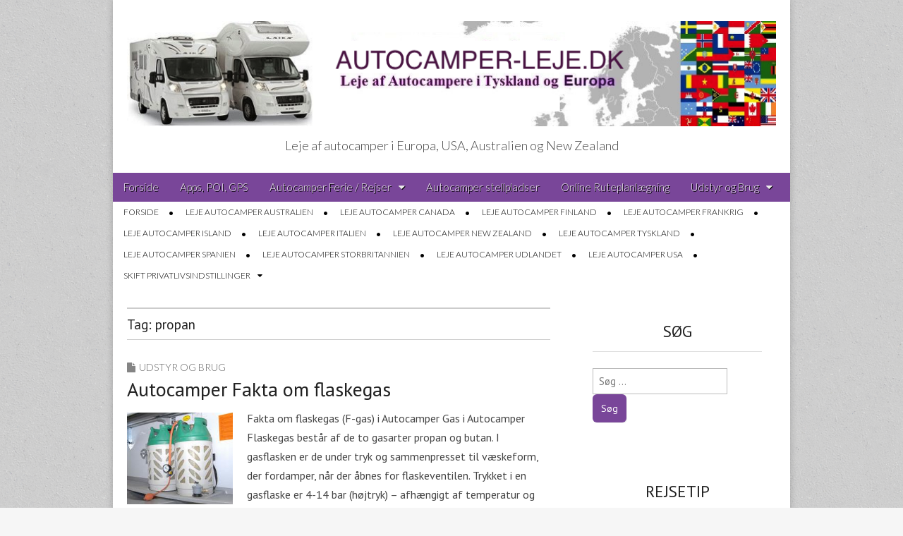

--- FILE ---
content_type: text/html; charset=UTF-8
request_url: https://autocamper-leje.dk/tag/propan/
body_size: 31399
content:
<!DOCTYPE html>
<html dir="ltr" lang="da-DK" xmlns:fb="https://www.facebook.com/2008/fbml" xmlns:addthis="https://www.addthis.com/help/api-spec"  prefix="og: https://ogp.me/ns#">
<head>
	<meta charset="UTF-8">
	<meta name="viewport" content="width=device-width, initial-scale=1.0">
	<link rel="profile" href="http://gmpg.org/xfn/11">
	<link rel="pingback" href="https://autocamper-leje.dk/xmlrpc.php">
	<title>propan | Autocamper leje</title>

		<!-- All in One SEO 4.9.3 - aioseo.com -->
	<meta name="robots" content="max-image-preview:large" />
	<meta name="keywords" content="gasarter,propan,stålflasker,komposit,sikkerhed,gasinstallationer,butan,gasflasken,autocamper fakta om flaskegas,autocamper,fakta,flaskegas,autocamper flaskegas,,gasalarm alarm,gasalarm,placering af gasalarm,kuliltegassen,kuliltealarmen,co,narkosealarmen,narkosegasser,gas,gas sensorer,narkose,alarmen,gasudstyret i autocamperen,propan og butan,autocamper gas,gas-sikker,gasbrændere,vedligeholdt,gasudstyret autocamper,gastest,slanger,slangeforbindelser" />
	<link rel="canonical" href="https://autocamper-leje.dk/tag/propan/" />
	<meta name="generator" content="All in One SEO (AIOSEO) 4.9.3" />
		<script type="application/ld+json" class="aioseo-schema">
			{"@context":"https:\/\/schema.org","@graph":[{"@type":"BreadcrumbList","@id":"https:\/\/autocamper-leje.dk\/tag\/propan\/#breadcrumblist","itemListElement":[{"@type":"ListItem","@id":"https:\/\/autocamper-leje.dk#listItem","position":1,"name":"Home","item":"https:\/\/autocamper-leje.dk","nextItem":{"@type":"ListItem","@id":"https:\/\/autocamper-leje.dk\/tag\/propan\/#listItem","name":"propan"}},{"@type":"ListItem","@id":"https:\/\/autocamper-leje.dk\/tag\/propan\/#listItem","position":2,"name":"propan","previousItem":{"@type":"ListItem","@id":"https:\/\/autocamper-leje.dk#listItem","name":"Home"}}]},{"@type":"CollectionPage","@id":"https:\/\/autocamper-leje.dk\/tag\/propan\/#collectionpage","url":"https:\/\/autocamper-leje.dk\/tag\/propan\/","name":"propan | Autocamper leje","inLanguage":"da-DK","isPartOf":{"@id":"https:\/\/autocamper-leje.dk\/#website"},"breadcrumb":{"@id":"https:\/\/autocamper-leje.dk\/tag\/propan\/#breadcrumblist"}},{"@type":"Organization","@id":"https:\/\/autocamper-leje.dk\/#organization","name":"Autocamper leje","description":"Leje af autocamper i Europa, USA, Australien og New Zealand","url":"https:\/\/autocamper-leje.dk\/"},{"@type":"WebSite","@id":"https:\/\/autocamper-leje.dk\/#website","url":"https:\/\/autocamper-leje.dk\/","name":"Autocamper leje","description":"Leje af autocamper i Europa, USA, Australien og New Zealand","inLanguage":"da-DK","publisher":{"@id":"https:\/\/autocamper-leje.dk\/#organization"}}]}
		</script>
		<!-- All in One SEO -->

		<style>img:is([sizes="auto" i], [sizes^="auto," i]) { contain-intrinsic-size: 3000px 1500px }</style>
		<link rel='dns-prefetch' href='//secure.gravatar.com' />
<link rel='dns-prefetch' href='//stats.wp.com' />
<link rel='dns-prefetch' href='//fonts.googleapis.com' />
<link rel='dns-prefetch' href='//i0.wp.com' />
<link rel='dns-prefetch' href='//jetpack.wordpress.com' />
<link rel='dns-prefetch' href='//s0.wp.com' />
<link rel='dns-prefetch' href='//public-api.wordpress.com' />
<link rel='dns-prefetch' href='//0.gravatar.com' />
<link rel='dns-prefetch' href='//1.gravatar.com' />
<link rel='dns-prefetch' href='//2.gravatar.com' />
<link rel='dns-prefetch' href='//www.googletagmanager.com' />
<link rel='dns-prefetch' href='//pagead2.googlesyndication.com' />
<link rel="alternate" type="application/rss+xml" title="Autocamper leje &raquo; Feed" href="https://autocamper-leje.dk/feed/" />
<link rel="alternate" type="application/rss+xml" title="Autocamper leje &raquo;-kommentar-feed" href="https://autocamper-leje.dk/comments/feed/" />
<script consent-skip-blocker="1" data-skip-lazy-load="js-extra"  data-cfasync="false">
(function(w,d){w[d]=w[d]||[];w.gtag=function(){w[d].push(arguments)}})(window,"dataLayer");
</script><style>[consent-id]:not(.rcb-content-blocker):not([consent-transaction-complete]):not([consent-visual-use-parent^="children:"]):not([consent-confirm]){opacity:0!important;}</style><link rel="preload" href="https://autocamper-leje.dk/wp-content/bdb58a993e48bdce5a75903a68981f20/dist/2079630786.js?ver=af932e55e5f194c31fb69933f509c364" as="script" />
<link rel="preload" href="https://autocamper-leje.dk/wp-content/bdb58a993e48bdce5a75903a68981f20/dist/229557553.js?ver=8450c62d8d5e4bfec4076ec2391ee419" as="script" />
<link rel="preload" href="https://autocamper-leje.dk/wp-content/plugins/real-cookie-banner-pro/public/lib/animate.css/animate.min.css?ver=4.1.1" as="style" />
<link rel="alternate" type="application/rss+xml" title="Autocamper leje &raquo; propan-tag-feed" href="https://autocamper-leje.dk/tag/propan/feed/" />
<script data-cfasync="false" type="text/javascript" defer src="https://autocamper-leje.dk/wp-content/bdb58a993e48bdce5a75903a68981f20/dist/2079630786.js?ver=af932e55e5f194c31fb69933f509c364" id="real-cookie-banner-pro-vendor-real-cookie-banner-pro-banner-js"></script>
<script type="application/json" data-skip-lazy-load="js-extra" data-skip-moving="true" data-no-defer nitro-exclude data-alt-type="application/ld+json" data-dont-merge data-wpmeteor-nooptimize="true" data-cfasync="false" id="acd5e026c9bc39936fb2e0a084c58f0bc1-js-extra">{"slug":"real-cookie-banner-pro","textDomain":"real-cookie-banner","version":"4.8.4","restUrl":"https:\/\/autocamper-leje.dk\/wp-json\/real-cookie-banner\/v1\/","restNamespace":"real-cookie-banner\/v1","restPathObfuscateOffset":"196b5104732f9c67","restRoot":"https:\/\/autocamper-leje.dk\/wp-json\/","restQuery":{"_v":"4.8.4","_locale":"user"},"restNonce":"b8fe4ec082","restRecreateNonceEndpoint":"https:\/\/autocamper-leje.dk\/wp-admin\/admin-ajax.php?action=rest-nonce","publicUrl":"https:\/\/autocamper-leje.dk\/wp-content\/plugins\/real-cookie-banner-pro\/public\/","chunkFolder":"dist","chunksLanguageFolder":"https:\/\/autocamper-leje.dk\/wp-content\/languages\/mo-cache\/real-cookie-banner-pro\/","chunks":{"chunk-config-tab-blocker.lite.js":["da_DK-83d48f038e1cf6148175589160cda67e","da_DK-f3a58573f9ed1125e6441a73d3b01af3","da_DK-2e71c8c1d3d1be59acee11970e254e0e","da_DK-e8b2dd606e80931c891d633086cb8b96"],"chunk-config-tab-blocker.pro.js":["da_DK-ddf5ae983675e7b6eec2afc2d53654a2","da_DK-deb51440a0996dcecf5eb89c54cecce2","da_DK-656298de7f62f753c3a40cc13ac6f0cb","da_DK-9913ad75dad534aa8026de24a0203a7e"],"chunk-config-tab-consent.lite.js":["da_DK-3823d7521a3fc2857511061e0d660408"],"chunk-config-tab-consent.pro.js":["da_DK-9cb9ecf8c1e8ce14036b5f3a5e19f098"],"chunk-config-tab-cookies.lite.js":["da_DK-1a51b37d0ef409906245c7ed80d76040","da_DK-f3a58573f9ed1125e6441a73d3b01af3","da_DK-2e71c8c1d3d1be59acee11970e254e0e"],"chunk-config-tab-cookies.pro.js":["da_DK-572ee75deed92e7a74abba4b86604687","da_DK-deb51440a0996dcecf5eb89c54cecce2","da_DK-656298de7f62f753c3a40cc13ac6f0cb"],"chunk-config-tab-dashboard.lite.js":["da_DK-f843c51245ecd2b389746275b3da66b6"],"chunk-config-tab-dashboard.pro.js":["da_DK-ae5ae8f925f0409361cfe395645ac077"],"chunk-config-tab-import.lite.js":["da_DK-66df94240f04843e5a208823e466a850"],"chunk-config-tab-import.pro.js":["da_DK-e5fee6b51986d4ff7a051d6f6a7b076a"],"chunk-config-tab-licensing.lite.js":["da_DK-e01f803e4093b19d6787901b9591b5a6"],"chunk-config-tab-licensing.pro.js":["da_DK-4918ea9704f47c2055904e4104d4ffba"],"chunk-config-tab-scanner.lite.js":["da_DK-b10b39f1099ef599835c729334e38429"],"chunk-config-tab-scanner.pro.js":["da_DK-752a1502ab4f0bebfa2ad50c68ef571f"],"chunk-config-tab-settings.lite.js":["da_DK-37978e0b06b4eb18b16164a2d9c93a2c"],"chunk-config-tab-settings.pro.js":["da_DK-e59d3dcc762e276255c8989fbd1f80e3"],"chunk-config-tab-tcf.lite.js":["da_DK-4f658bdbf0aa370053460bc9e3cd1f69","da_DK-f3a58573f9ed1125e6441a73d3b01af3","da_DK-e8b2dd606e80931c891d633086cb8b96"],"chunk-config-tab-tcf.pro.js":["da_DK-e1e83d5b8a28f1f91f63b9de2a8b181a","da_DK-deb51440a0996dcecf5eb89c54cecce2","da_DK-9913ad75dad534aa8026de24a0203a7e"]},"others":{"customizeValuesBanner":"{\"layout\":{\"type\":\"dialog\",\"maxHeightEnabled\":false,\"maxHeight\":740,\"dialogMaxWidth\":530,\"dialogPosition\":\"middleCenter\",\"dialogMargin\":[0,0,0,0],\"bannerPosition\":\"bottom\",\"bannerMaxWidth\":1024,\"dialogBorderRadius\":3,\"borderRadius\":5,\"animationIn\":\"slideInUp\",\"animationInDuration\":500,\"animationInOnlyMobile\":true,\"animationOut\":\"none\",\"animationOutDuration\":500,\"animationOutOnlyMobile\":true,\"overlay\":true,\"overlayBg\":\"#000000\",\"overlayBgAlpha\":50,\"overlayBlur\":2},\"decision\":{\"acceptAll\":\"button\",\"acceptEssentials\":\"button\",\"showCloseIcon\":false,\"acceptIndividual\":\"link\",\"buttonOrder\":\"all,essential,save,individual\",\"showGroups\":false,\"groupsFirstView\":false,\"saveButton\":\"always\"},\"design\":{\"bg\":\"#ffffff\",\"textAlign\":\"center\",\"linkTextDecoration\":\"underline\",\"borderWidth\":0,\"borderColor\":\"#ffffff\",\"fontSize\":13,\"fontColor\":\"#2b2b2b\",\"fontInheritFamily\":true,\"fontFamily\":\"Arial, Helvetica, sans-serif\",\"fontWeight\":\"normal\",\"boxShadowEnabled\":true,\"boxShadowOffsetX\":0,\"boxShadowOffsetY\":5,\"boxShadowBlurRadius\":13,\"boxShadowSpreadRadius\":0,\"boxShadowColor\":\"#000000\",\"boxShadowColorAlpha\":20},\"headerDesign\":{\"inheritBg\":true,\"bg\":\"#f4f4f4\",\"inheritTextAlign\":true,\"textAlign\":\"center\",\"padding\":[17,20,15,20],\"logo\":\"\",\"logoRetina\":\"\",\"logoMaxHeight\":40,\"logoPosition\":\"left\",\"logoMargin\":[5,15,5,15],\"fontSize\":20,\"fontColor\":\"#2b2b2b\",\"fontInheritFamily\":true,\"fontFamily\":\"Arial, Helvetica, sans-serif\",\"fontWeight\":\"normal\",\"borderWidth\":1,\"borderColor\":\"#efefef\"},\"bodyDesign\":{\"padding\":[15,20,5,20],\"descriptionInheritFontSize\":true,\"descriptionFontSize\":13,\"dottedGroupsInheritFontSize\":true,\"dottedGroupsFontSize\":13,\"dottedGroupsBulletColor\":\"#15779b\",\"teachingsInheritTextAlign\":true,\"teachingsTextAlign\":\"center\",\"teachingsSeparatorActive\":true,\"teachingsSeparatorWidth\":50,\"teachingsSeparatorHeight\":1,\"teachingsSeparatorColor\":\"#15779b\",\"teachingsInheritFontSize\":false,\"teachingsFontSize\":12,\"teachingsInheritFontColor\":false,\"teachingsFontColor\":\"#757575\",\"accordionMargin\":[10,0,5,0],\"accordionPadding\":[5,10,5,10],\"accordionArrowType\":\"outlined\",\"accordionArrowColor\":\"#15779b\",\"accordionBg\":\"#ffffff\",\"accordionActiveBg\":\"#f9f9f9\",\"accordionHoverBg\":\"#efefef\",\"accordionBorderWidth\":1,\"accordionBorderColor\":\"#efefef\",\"accordionTitleFontSize\":12,\"accordionTitleFontColor\":\"#2b2b2b\",\"accordionTitleFontWeight\":\"normal\",\"accordionDescriptionMargin\":[5,0,0,0],\"accordionDescriptionFontSize\":12,\"accordionDescriptionFontColor\":\"#757575\",\"accordionDescriptionFontWeight\":\"normal\",\"acceptAllOneRowLayout\":false,\"acceptAllPadding\":[10,10,10,10],\"acceptAllBg\":\"#15779b\",\"acceptAllTextAlign\":\"center\",\"acceptAllFontSize\":18,\"acceptAllFontColor\":\"#ffffff\",\"acceptAllFontWeight\":\"normal\",\"acceptAllBorderWidth\":0,\"acceptAllBorderColor\":\"#000000\",\"acceptAllHoverBg\":\"#11607d\",\"acceptAllHoverFontColor\":\"#ffffff\",\"acceptAllHoverBorderColor\":\"#000000\",\"acceptEssentialsUseAcceptAll\":true,\"acceptEssentialsButtonType\":\"\",\"acceptEssentialsPadding\":[10,10,10,10],\"acceptEssentialsBg\":\"#efefef\",\"acceptEssentialsTextAlign\":\"center\",\"acceptEssentialsFontSize\":18,\"acceptEssentialsFontColor\":\"#0a0a0a\",\"acceptEssentialsFontWeight\":\"normal\",\"acceptEssentialsBorderWidth\":0,\"acceptEssentialsBorderColor\":\"#000000\",\"acceptEssentialsHoverBg\":\"#e8e8e8\",\"acceptEssentialsHoverFontColor\":\"#000000\",\"acceptEssentialsHoverBorderColor\":\"#000000\",\"acceptIndividualPadding\":[5,5,5,5],\"acceptIndividualBg\":\"#ffffff\",\"acceptIndividualTextAlign\":\"center\",\"acceptIndividualFontSize\":16,\"acceptIndividualFontColor\":\"#15779b\",\"acceptIndividualFontWeight\":\"normal\",\"acceptIndividualBorderWidth\":0,\"acceptIndividualBorderColor\":\"#000000\",\"acceptIndividualHoverBg\":\"#ffffff\",\"acceptIndividualHoverFontColor\":\"#11607d\",\"acceptIndividualHoverBorderColor\":\"#000000\"},\"footerDesign\":{\"poweredByLink\":true,\"inheritBg\":false,\"bg\":\"#fcfcfc\",\"inheritTextAlign\":true,\"textAlign\":\"center\",\"padding\":[10,20,15,20],\"fontSize\":14,\"fontColor\":\"#757474\",\"fontInheritFamily\":true,\"fontFamily\":\"Arial, Helvetica, sans-serif\",\"fontWeight\":\"normal\",\"hoverFontColor\":\"#2b2b2b\",\"borderWidth\":1,\"borderColor\":\"#efefef\",\"languageSwitcher\":\"flags\"},\"texts\":{\"headline\":\"Privatlivspr\\u00e6ferencer\",\"description\":\"Vi bruger cookies og lignende teknologier p\\u00e5 vores hjemmeside og behandler dine personlige data (f.eks. IP-adresse) for eksempel for at personalisere indhold og annoncer og for at integrere medier fra tredjepartsudbydere eller for at analysere trafik p\\u00e5 vores hjemmeside. Databehandling kan ogs\\u00e5 ske som f\\u00f8lge af, at der er indstillet cookies. Vi deler disse data med tredjeparter, som vi navngiver i privatlivsindstillingerne.<br \\\/><br \\\/>Databehandlingen kan ske med dit samtykke eller p\\u00e5 baggrund af en legitim interesse, som du kan g\\u00f8re indsigelse mod i privatlivsindstillingerne. Du har ret til ikke at give samtykke og til at \\u00e6ndre eller tilbagekalde dit samtykke p\\u00e5 et senere tidspunkt. Bes\\u00f8g vores {{privacyPolicy}}privatlivspolitik{{\\\/privacyPolicy}} for at f\\u00e5 flere oplysninger om brugen af dine data.\",\"acceptAll\":\"Accept\\u00e9r alle\",\"acceptEssentials\":\"Forts\\u00e6t uden samtykke\",\"acceptIndividual\":\"Indstil privatlivsindstillinger individuelt\",\"poweredBy\":\"0\",\"dataProcessingInUnsafeCountries\":\"Nogle tjenester behandler personoplysninger i usikre tredjelande. Ved at give samtykke til brugen af disse tjenester giver du ogs\\u00e5 samtykke til behandlingen af dine data i disse usikre tredjelande i overensstemmelse med {{legalBasis}}. Dette indeb\\u00e6rer risici for, at dine data vil blive behandlet af myndigheder til kontrol- og overv\\u00e5gningsform\\u00e5l - m\\u00e5ske uden mulighed for en retssag.\",\"ageNoticeBanner\":\"Er du under {{minAge}} \\u00e5r? S\\u00e5 kan du ikke give samtykke til valgfrie tjenester. Bed dine for\\u00e6ldre eller v\\u00e6rger om at acceptere disse tjenester sammen med dig.\",\"ageNoticeBlocker\":\"Er du under {{minAge}} \\u00e5r? Desv\\u00e6rre har du ikke tilladelse til at give samtykke til denne tjeneste for at se dette indhold. Bed venligst dine for\\u00e6ldre eller v\\u00e6rger om at acceptere tjenesten sammen med dig!\",\"listServicesNotice\":\"Ved at acceptere alle tjenester tillader du, at {{services}} indl\\u00e6ses. Disse tjenester er opdelt i grupper {{serviceGroups}} i henhold til deres form\\u00e5l (tilh\\u00f8rende markeret med superscript-tal).\",\"listServicesLegitimateInterestNotice\":\"Derudover indl\\u00e6ses {{services}} baseret p\\u00e5 en legitim interesse.\",\"tcfStacksCustomName\":\"Tjenester med forskellige form\\u00e5l uden for TCF standarden\",\"tcfStacksCustomDescription\":\"Tjenester, der ikke deler samtykker via TCF-standarden, men via andre teknologier. Disse er opdelt i flere grupper efter deres form\\u00e5l. Nogle af dem bruges ud fra en legitim interesse (f.eks. trusselsforebyggelse), andre bruges kun med dit samtykke. Detaljer om de enkelte grupper og form\\u00e5l med tjenesterne kan findes i de individuelle privatlivsindstillinger.\",\"consentForwardingExternalHosts\":\"Dit samtykke g\\u00e6lder ogs\\u00e5 p\\u00e5 {{websites}}.\",\"blockerHeadline\":\"{{name}} blokeret p\\u00e5 grund af privatlivsindstillinger\",\"blockerLinkShowMissing\":\"Vis alle tjenester du skal acceptere\",\"blockerLoadButton\":\"Accept\\u00e9r tjenester og indl\\u00e6s indhold\",\"blockerAcceptInfo\":\"Indl\\u00e6sning af det blokerede indhold vil justere dine privatlivsindstillinger. Indhold fra denne tjeneste vil ikke blive blokeret i fremtiden.\",\"stickyHistory\":\"Historik for privatlivsindstillinger\",\"stickyRevoke\":\"Tilbagekald samtykker\",\"stickyRevokeSuccessMessage\":\"Du har tilbagekaldt samtykke til tjenester med deres cookies og behandling af personoplysninger. Siden vil blive genindl\\u00e6st nu!\",\"stickyChange\":\"Skift privatlivsindstillinger\"},\"individualLayout\":{\"inheritDialogMaxWidth\":false,\"dialogMaxWidth\":970,\"inheritBannerMaxWidth\":true,\"bannerMaxWidth\":1980,\"descriptionTextAlign\":\"left\"},\"group\":{\"checkboxBg\":\"#f0f0f0\",\"checkboxBorderWidth\":1,\"checkboxBorderColor\":\"#d2d2d2\",\"checkboxActiveColor\":\"#ffffff\",\"checkboxActiveBg\":\"#15779b\",\"checkboxActiveBorderColor\":\"#11607d\",\"groupInheritBg\":true,\"groupBg\":\"#f4f4f4\",\"groupPadding\":[15,15,15,15],\"groupSpacing\":10,\"groupBorderRadius\":5,\"groupBorderWidth\":1,\"groupBorderColor\":\"#f4f4f4\",\"headlineFontSize\":16,\"headlineFontWeight\":\"normal\",\"headlineFontColor\":\"#2b2b2b\",\"descriptionFontSize\":14,\"descriptionFontColor\":\"#757575\",\"linkColor\":\"#757575\",\"linkHoverColor\":\"#2b2b2b\",\"detailsHideLessRelevant\":true},\"saveButton\":{\"useAcceptAll\":true,\"type\":\"button\",\"padding\":[10,10,10,10],\"bg\":\"#efefef\",\"textAlign\":\"center\",\"fontSize\":18,\"fontColor\":\"#0a0a0a\",\"fontWeight\":\"normal\",\"borderWidth\":0,\"borderColor\":\"#000000\",\"hoverBg\":\"#e8e8e8\",\"hoverFontColor\":\"#000000\",\"hoverBorderColor\":\"#000000\"},\"individualTexts\":{\"headline\":\"Individuelle privatlivspr\\u00e6ferencer\",\"description\":\"Vi bruger cookies og lignende teknologier p\\u00e5 vores hjemmeside og behandler dine personlige data (f.eks. IP-adresse) for eksempel for at personalisere indhold og annoncer og for at integrere medier fra tredjepartsudbydere eller for at analysere trafik p\\u00e5 vores hjemmeside. Databehandling kan ogs\\u00e5 ske som f\\u00f8lge af, at der er indstillet cookies. Vi deler disse data med tredjeparter, som vi navngiver i privatlivsindstillingerne.<br \\\/><br \\\/>Databehandlingen kan ske med dit samtykke eller p\\u00e5 baggrund af en legitim interesse, som du kan g\\u00f8re indsigelse mod i privatlivsindstillingerne. Du har ret til ikke at give samtykke og til at \\u00e6ndre eller tilbagekalde dit samtykke p\\u00e5 et senere tidspunkt. Bes\\u00f8g vores {{privacyPolicy}}privatlivspolitik{{\\\/privacyPolicy}} for at f\\u00e5 flere oplysninger om brugen af dine data.<br \\\/><br \\\/>Nedenfor finder du en oversigt over alle tjenester, der bruges af denne hjemmeside. Du kan se detaljerede oplysninger om hver tjeneste og acceptere dem individuelt eller ud\\u00f8ve din ret til at g\\u00f8re indsigelse.\",\"save\":\"Gem brugerdefinerede valg\",\"showMore\":\"Vis serviceoplysninger\",\"hideMore\":\"Skjul serviceoplysninger\",\"postamble\":\"\"},\"mobile\":{\"enabled\":true,\"maxHeight\":400,\"hideHeader\":false,\"alignment\":\"bottom\",\"scalePercent\":90,\"scalePercentVertical\":-50},\"sticky\":{\"enabled\":false,\"animationsEnabled\":true,\"alignment\":\"left\",\"bubbleBorderRadius\":50,\"icon\":\"fingerprint\",\"iconCustom\":\"\",\"iconCustomRetina\":\"\",\"iconSize\":30,\"iconColor\":\"#ffffff\",\"bubbleMargin\":[10,20,20,20],\"bubblePadding\":15,\"bubbleBg\":\"#15779b\",\"bubbleBorderWidth\":0,\"bubbleBorderColor\":\"#10556f\",\"boxShadowEnabled\":true,\"boxShadowOffsetX\":0,\"boxShadowOffsetY\":2,\"boxShadowBlurRadius\":5,\"boxShadowSpreadRadius\":1,\"boxShadowColor\":\"#105b77\",\"boxShadowColorAlpha\":40,\"bubbleHoverBg\":\"#ffffff\",\"bubbleHoverBorderColor\":\"#000000\",\"hoverIconColor\":\"#000000\",\"hoverIconCustom\":\"\",\"hoverIconCustomRetina\":\"\",\"menuFontSize\":16,\"menuBorderRadius\":5,\"menuItemSpacing\":10,\"menuItemPadding\":[5,10,5,10]},\"customCss\":{\"css\":\"\",\"antiAdBlocker\":\"y\"}}","isPro":true,"showProHints":false,"proUrl":"https:\/\/devowl.io\/go\/real-cookie-banner?source=rcb-lite","showLiteNotice":false,"frontend":{"groups":"[{\"id\":3104,\"name\":\"Essentiel\",\"slug\":\"essentiel\",\"description\":\"Essentielle tjenester er n\\u00f8dvendige for hjemmesidens grundl\\u00e6ggende funktionalitet. De indeholder kun teknisk n\\u00f8dvendige tjenester. Disse tjenester kan der ikke g\\u00f8res indsigelse mod.\",\"isEssential\":true,\"isDefault\":true,\"items\":[{\"id\":4027,\"name\":\"Real Cookie Banner\",\"purpose\":\"Real Cookie Banner beder bes\\u00f8gende p\\u00e5 webstedet om samtykke til at indstille cookies og behandle personlige data. Til dette form\\u00e5l tildeles en UUID (pseudonym identifikation af brugeren) til hver bes\\u00f8gende p\\u00e5 webstedet, som er gyldig, indtil cookien udl\\u00f8ber for at gemme samtykket. Cookies bruges til at teste, om cookies kan s\\u00e6ttes til at gemme reference til dokumenteret samtykke, hvilke tjenester fra hvilke tjenestegrupper den bes\\u00f8gende har givet samtykke til, og hvis samtykke indhentes under Transparency & Consent Framework (TCF), til at gemme samtykke hos TCF-partneres, form\\u00e5l, s\\u00e6rlige form\\u00e5l, funktioner og s\\u00e6rlige funktioner. Som en del af oplysningspligten i henhold til GDPR er det indsamlede samtykke fuldt dokumenteret. Dette omfatter, udover de tjenester og servicegrupper, som den bes\\u00f8gende har givet samtykke til, og hvis samtykke opn\\u00e5s i henhold til TC- standarden, som TCF partnere, form\\u00e5l og funktioner den bes\\u00f8gende har givet samtykke til, alle cookiebannerindstillinger p\\u00e5 tidspunktet for samtykke samt de tekniske omst\\u00e6ndigheder (f.eks. st\\u00f8rrelsen af det viste omr\\u00e5de p\\u00e5 tidspunktet for samtykket) og de brugerinteraktioner (f.eks. klik p\\u00e5 knapper), der f\\u00f8rte til samtykke. Samtykke indsamles \\u00e9n gang pr. sprog.\",\"providerContact\":{\"phone\":\"\",\"email\":\"\",\"link\":\"\"},\"isProviderCurrentWebsite\":true,\"provider\":\"\",\"uniqueName\":\"\",\"isEmbeddingOnlyExternalResources\":false,\"legalBasis\":\"legal-requirement\",\"dataProcessingInCountries\":[],\"dataProcessingInCountriesSpecialTreatments\":[],\"technicalDefinitions\":[{\"type\":\"http\",\"name\":\"real_cookie_banner*\",\"host\":\".autocamper-leje.dk\",\"duration\":365,\"durationUnit\":\"d\",\"isSessionDuration\":false,\"purpose\":\"\"},{\"type\":\"http\",\"name\":\"real_cookie_banner*-tcf\",\"host\":\".autocamper-leje.dk\",\"duration\":365,\"durationUnit\":\"d\",\"isSessionDuration\":false,\"purpose\":\"\"},{\"type\":\"http\",\"name\":\"real_cookie_banner-test\",\"host\":\".autocamper-leje.dk\",\"duration\":365,\"durationUnit\":\"d\",\"isSessionDuration\":false,\"purpose\":\"\"}],\"codeDynamics\":[],\"providerPrivacyPolicyUrl\":\"\",\"providerLegalNoticeUrl\":\"\",\"tagManagerOptInEventName\":\"\",\"tagManagerOptOutEventName\":\"\",\"googleConsentModeConsentTypes\":[],\"executePriority\":10,\"codeOptIn\":\"\",\"executeCodeOptInWhenNoTagManagerConsentIsGiven\":false,\"codeOptOut\":\"\",\"executeCodeOptOutWhenNoTagManagerConsentIsGiven\":false,\"deleteTechnicalDefinitionsAfterOptOut\":false,\"codeOnPageLoad\":\"\",\"presetId\":\"real-cookie-banner\"}]},{\"id\":3106,\"name\":\"Statistikker\",\"slug\":\"statistikker\",\"description\":\"Statistiktjenester er n\\u00f8dvendige for at indsamle pseudonyme data om bes\\u00f8gende p\\u00e5 webstedet. Dataene g\\u00f8r os i stand til bedre at forst\\u00e5 bes\\u00f8gende og optimere hjemmesiden.\",\"isEssential\":false,\"isDefault\":true,\"items\":[{\"id\":4028,\"name\":\"Google Analytics\",\"purpose\":\"Google Analytics creates detailed statistics of user behavior on the website to obtain analysis information. This requires processing a user\\u2019s IP-address and metadata which can be used to determine a user's country, city and language. Cookies or cookie-like technologies can be stored and read. These can contain personal data and technical data like user ID which can provide the following additional information:\\n- time information about when and how long a user was or is on the different pages of the website\\n- device category (desktop, mobile and tablet), platform (web, iOS app or Android app), browser and screen resolution a user used\\n- where a user came from (e.g. origin website, search engine including the searched term, social media platform, newsletter, organic video, paid search or campaign)\\n- whether a user belongs to a target group\\\/audience or not\\n- what a user has done on the website and which events were triggered by actions of the user (e.g. page views, user engagement, scroll behaviour, clicks, added payment info and custom events like e-commerce tracking)\\n- conversions (e. g. if a user bought something and what was bought)\\n- gender, age and interest if an allocation is possible \\n\\nThis data can also be used by Google to collect visited websites, and it can be used to improve the services of Google. It can be linked across multiple domains, which are operated by this website operator, with other Google products (e.g. Google AdSense, Google Ads, BigQuery, Google Play) which the website operator uses. It can also be linked by Google to the data of users logged in on the websites of Google (e.g. google.com). Google provides personal information to their affiliates and other trusted businesses or persons to process it for them, based on Google's instructions and in compliance with Google's privacy policy. It can also be used for profiling by the website operator and Google, e.g. to provide a user with personalized services, such as ads based on a user's interests or recommendations.\",\"providerContact\":{\"phone\":\"+1 650 253 0000\",\"email\":\"dpo-google@google.com\",\"link\":\"https:\\\/\\\/support.google.com\\\/\"},\"isProviderCurrentWebsite\":false,\"provider\":\"Google Ireland Limited, Gordon House, Barrow Street, Dublin 4, Ireland\",\"uniqueName\":\"google-analytics-analytics-4\",\"isEmbeddingOnlyExternalResources\":false,\"legalBasis\":\"consent\",\"dataProcessingInCountries\":[\"US\",\"IE\",\"AU\",\"BE\",\"BR\",\"CA\",\"CL\",\"FI\",\"FR\",\"DE\",\"HK\",\"IN\",\"ID\",\"IL\",\"IT\",\"JP\",\"KR\",\"NL\",\"PL\",\"QA\",\"SG\",\"ES\",\"CH\",\"TW\",\"GB\"],\"dataProcessingInCountriesSpecialTreatments\":[\"standard-contractual-clauses\",\"provider-is-self-certified-trans-atlantic-data-privacy-framework\"],\"technicalDefinitions\":[{\"type\":\"http\",\"name\":\"_ga\",\"host\":\".autocamper-leje.dk\",\"duration\":24,\"durationUnit\":\"mo\",\"isSessionDuration\":false,\"purpose\":\"\"},{\"type\":\"http\",\"name\":\"_ga_*\",\"host\":\".autocamper-leje.dk\",\"duration\":24,\"durationUnit\":\"mo\",\"isSessionDuration\":false,\"purpose\":\"\"}],\"codeDynamics\":{\"gaMeasurementId\":\"G-36764661\"},\"providerPrivacyPolicyUrl\":\"https:\\\/\\\/policies.google.com\\\/privacy\",\"providerLegalNoticeUrl\":\"\",\"tagManagerOptInEventName\":\"\",\"tagManagerOptOutEventName\":\"\",\"googleConsentModeConsentTypes\":[],\"executePriority\":10,\"codeOptIn\":\"base64-encoded:[base64]\",\"executeCodeOptInWhenNoTagManagerConsentIsGiven\":false,\"codeOptOut\":\"\",\"executeCodeOptOutWhenNoTagManagerConsentIsGiven\":false,\"deleteTechnicalDefinitionsAfterOptOut\":true,\"codeOnPageLoad\":\"base64-encoded:PHNjcmlwdD4KKGZ1bmN0aW9uKHcsZCl7d1tkXT13W2RdfHxbXTt3Lmd0YWc9ZnVuY3Rpb24oKXt3W2RdLnB1c2goYXJndW1lbnRzKX19KSh3aW5kb3csImRhdGFMYXllciIpOwo8L3NjcmlwdD4=\",\"presetId\":\"google-analytics-analytics-4\"}]}]","links":[{"id":4026,"label":"Privatlivspolitik","pageType":"privacyPolicy","isExternalUrl":false,"pageId":3863,"url":"https:\/\/autocamper-leje.dk\/privatlivspolitik\/","hideCookieBanner":true,"isTargetBlank":true}],"websiteOperator":{"address":"Gr\u00f8dalsvegen 12","country":"NO","contactEmail":"base64-encoded:dGlwc0BjYW1waW5nYmlsLm5ldA==","contactPhone":"+4741245012","contactFormUrl":false},"blocker":[],"languageSwitcher":[],"predefinedDataProcessingInSafeCountriesLists":{"GDPR":["AT","BE","BG","HR","CY","CZ","DK","EE","FI","FR","DE","GR","HU","IE","IS","IT","LI","LV","LT","LU","MT","NL","NO","PL","PT","RO","SK","SI","ES","SE"],"DSG":["CH"],"GDPR+DSG":[],"ADEQUACY_EU":["AD","AR","CA","FO","GG","IL","IM","JP","JE","NZ","KR","CH","GB","UY","US"],"ADEQUACY_CH":["DE","AD","AR","AT","BE","BG","CA","CY","HR","DK","ES","EE","FI","FR","GI","GR","GG","HU","IM","FO","IE","IS","IL","IT","JE","LV","LI","LT","LU","MT","MC","NO","NZ","NL","PL","PT","CZ","RO","GB","SK","SI","SE","UY","US"]},"decisionCookieName":"real_cookie_banner-v:3_blog:1_path:917592a","revisionHash":"53e3c015f7e0d2802f069b3b9299a867","territorialLegalBasis":["gdpr-eprivacy"],"setCookiesViaManager":"none","isRespectDoNotTrack":false,"failedConsentDocumentationHandling":"essentials","isAcceptAllForBots":true,"isDataProcessingInUnsafeCountries":false,"isAgeNotice":true,"ageNoticeAgeLimit":13,"isListServicesNotice":true,"isBannerLessConsent":false,"isTcf":false,"isGcm":false,"isGcmListPurposes":true,"hasLazyData":false},"anonymousContentUrl":"https:\/\/autocamper-leje.dk\/wp-content\/bdb58a993e48bdce5a75903a68981f20\/dist\/","anonymousHash":"bdb58a993e48bdce5a75903a68981f20","hasDynamicPreDecisions":false,"isLicensed":false,"isDevLicense":false,"multilingualSkipHTMLForTag":"","isCurrentlyInTranslationEditorPreview":false,"defaultLanguage":"","currentLanguage":"","activeLanguages":[],"context":"","iso3166OneAlpha2":{"AF":"Afghanistan","AL":"Albanien","DZ":"Algeriet","AS":"Amerikansk Samoa","AD":"Andorra","AO":"Angola","AI":"Anguilla","AQ":"Antarktis","AG":"Antigua og Barbuda","AR":"Argentina","AM":"Armenien","AW":"Aruba","AU":"Australien","AZ":"Azerbaijan","BS":"Bahamas","BH":"Bahrain","BD":"Bangladesh","BB":"Barbados","BY":"Belarus","BE":"Belgien","BZ":"Belize","BJ":"Benin","BM":"Bermuda","BT":"Bhutan","BO":"Bolivia","BA":"Bosnien","BW":"Botswana","BV":"Bouvet\u00f8en","BR":"Brasilien","BN":"Brunei Darussalam","BG":"Bulgarien","BF":"Burkina Faso","BI":"Burundi","KH":"Cambodia","CM":"Cameroon","CA":"Canada","KY":"Cayman\u00f8erne","TD":"Chad","CL":"Chile","CX":"Christmas Island","CC":"Cocos\u00f8erne","CO":"Colombia","KM":"Comorerne","CG":"Congo","CK":"Cook\u00f8erne","CR":"Costa Rica","CU":"Cuba","CY":"Cypern","DK":"Danmark","VG":"De Britiske Jomfru\u00f8er","CF":"Den Centralafrikanske Republik","CD":"Den Demokratiske Republik Congo","DO":"Den Dominikanske Republik","IO":"Det britiske territorium i Det Indiske Ocean","DJ":"Djibouti","DM":"Dominica","EC":"Ecuador","EG":"Egypten","SV":"El Salvador","CI":"Elfenbenskysten","ER":"Eritrea","EE":"Estland","SZ":"Eswatini","ET":"Etiopien","FK":"Falklands\u00f8erne","FJ":"Fiji","FI":"Finland","AE":"Forenede Arabiske Emirater","FR":"Frankrig","GF":"Fransk Guiana","PF":"Fransk Polynesien","TF":"Franske Sydlige og Antarktiske Territorier","FO":"F\u00e6r\u00f8erne","GA":"Gabon","GM":"Gambia","GE":"Georgien","GH":"Ghana","GI":"Gibraltar","GD":"Grenada","GR":"Gr\u00e6kenland","GL":"Gr\u00f8nland","GP":"Guadeloupe","GU":"Guam","GT":"Guatemala","GG":"Guernsey","GN":"Guinea","GW":"Guinea-Bissau","GY":"Guyana","HT":"Haiti","HM":"Heard Island og McDonald Islands","NL":"Holland","HN":"Honduras","HK":"Hong Kong","IN":"Indien","ID":"Indonesien","IQ":"Irak","IR":"Iran","IE":"Irland","IS":"Island","IM":"Isle Of Man","IL":"Israel","IT":"Italien","JM":"Jamaica","JP":"Japan","JE":"Jersey","VI":"Jomfru\u00f8erne","JO":"Jordan","CV":"Kap Verde","KZ":"Kazakhstan","KE":"Kenya","CN":"Kina","KG":"Kirgisistan","KI":"Kiribati","KR":"Korea","HR":"Kroatien","KW":"Kuwait","LA":"Laos","LS":"Lesotho","LV":"Letland","LB":"Libanon","LR":"Liberia","LY":"Libyen","LI":"Liechtenstein","LT":"Litauen","LU":"Luxembourg","MO":"Macao","MG":"Madagascar","MK":"Makedonien","MW":"Malawi","MY":"Malaysia","MV":"Maldiverne","ML":"Mali","MT":"Malta","MA":"Marokko","MH":"Marshall\u00f8erne","MQ":"Martinique","MR":"Mauritania","MU":"Mauritius","YT":"Mayotte","MX":"Mexico","FM":"Mikronesien","MD":"Moldova","MC":"Monaco","MN":"Mongoliet","ME":"Montenegro","MS":"Montserrat","MZ":"Mozambique","MM":"Myanmar","NA":"Namibia","NR":"Nauru","AN":"Nederlandske Antiller","NP":"Nepal","NZ":"New Zealand","NI":"Nicaragua","NE":"Niger","NG":"Nigeria","NU":"Niue","KP":"Nordkorea","MP":"Nordmarianerne","NF":"Norfolk Island","NO":"Norge","NC":"Ny Kaledonien","OM":"Oman","PK":"Pakistan","PW":"Palau","PS":"Pal\u00e6stinensiske territorier","PA":"Panama","PG":"Papua Ny Guinea","PY":"Paraguay","PE":"Peru","PH":"Philippinerne","PN":"Pitcairn","PL":"Polen","PT":"Portugal","PR":"Puerto Rico","QA":"Qatar","RE":"Reunion","RO":"Rum\u00e6nien","RU":"Rusland","RW":"Rwanda","KN":"Saint Kitts og Nevis","LC":"Saint Lucia","MF":"Saint Martin","PM":"Saint Pierre og Miquelon","VC":"Saint Vincent og Grenadinerne","BL":"Saint-Barth\u00e9lemy","SB":"Salomon\u00f8erne","WS":"Samoa","SM":"San Marino","SH":"Sankt Helena","SA":"Saudi Arabia","CH":"Schweiz","SN":"Senegal","RS":"Serbien","SC":"Seychellerne","SL":"Sierra Leone","SG":"Singapore","SK":"Slovakiet","SI":"Slovenien","SO":"Somalien","GS":"South Georgia og South Sandwich Islands","ES":"Spanien","LK":"Sri Lanka","GB":"Storbritannien","SD":"Sudan","SR":"Surinam","SJ":"Svalbard og Jan Mayen","SE":"Sverige","ZA":"Sydafrika","SY":"Syrien","ST":"S\u00e3o Tom\u00e9 og Pr\u00edncipe","TJ":"Tadsjikistan","TW":"Taiwan","TZ":"Tanzania","TH":"Thailand","TL":"Timor-Leste","CZ":"Tjekkiet","TG":"Togo","TK":"Tokelau","TO":"Tonga","TT":"Trinidad og Tobago","TN":"Tunesien","TM":"Turkmenistan","TC":"Turks- og Caicos\u00f8erne","TV":"Tuvalu","TR":"Tyrkiet","DE":"Tyskland","US":"USA","UM":"USA's ydre \u00f8er","UG":"Uganda","UA":"Ukraine","HU":"Ungarn","UY":"Uruguay","UZ":"Uzbekistan","VU":"Vanuatu","VA":"Vatikanstaten","VE":"Venezuela","EH":"Vestsahara","VN":"Vietnam","WF":"Wallis og Futuna","YE":"Yemen","ZM":"Zambia","ZW":"Zimbabwe","AX":"\u00c5lands\u00f8erne","GQ":"\u00c6kvatorial Guinea","AT":"\u00d8strig"},"visualParentSelectors":{".et_pb_video_box":1,".et_pb_video_slider:has(>.et_pb_slider_carousel %s)":"self",".ast-oembed-container":1,".wpb_video_wrapper":1,".gdlr-core-pbf-background-wrap":1},"isPreventPreDecision":false,"isInvalidateImplicitUserConsent":false,"dependantVisibilityContainers":["[role=\"tabpanel\"]",".eael-tab-content-item",".wpcs_content_inner",".op3-contenttoggleitem-content",".op3-popoverlay-content",".pum-overlay","[data-elementor-type=\"popup\"]",".wp-block-ub-content-toggle-accordion-content-wrap",".w-popup-wrap",".oxy-lightbox_inner[data-inner-content=true]",".oxy-pro-accordion_body",".oxy-tab-content",".kt-accordion-panel",".vc_tta-panel-body",".mfp-hide","div[id^=\"tve_thrive_lightbox_\"]"],"disableDeduplicateExceptions":[".et_pb_video_slider"],"bannerDesignVersion":10,"bannerI18n":{"showMore":"Vis mere","hideMore":"Skjul","showLessRelevantDetails":"Vis flere detaljer (%s)","hideLessRelevantDetails":"Skjul flere detaljer (%s)","other":"Andet","legalBasis":"Brug af juridisk grundlag af","territorialLegalBasisArticles":{"gdpr-eprivacy":{"dataProcessingInUnsafeCountries":"Art. 49, stk. 1, litra a) GDPR"},"dsg-switzerland":{"dataProcessingInUnsafeCountries":"Art. 17, stk. 1, litra a) DSG (Schweiz)"}},"legitimateInterest":"Legitim interesse","legalRequirement":"Overholdelse af en juridisk forpligtelse","consent":"Samtykke","crawlerLinkAlert":"Vi har opdaget, at du er en crawler\/bot. Kun fysiske personer skal give samtykke til cookies og behandling af personoplysninger. Derfor har linket ingen funktion for dig.","technicalCookieDefinitions":"Tekniske cookiedefinitioner","technicalCookieName":"Teknisk cookienavn","usesCookies":"Bruger cookies","cookieRefresh":"Cookie-opdatering","usesNonCookieAccess":"Bruger cookie-lignende information (LocalStorage, SessionStorage, IndexDB osv.)","host":"V\u00e6rt","duration":"Varighed","noExpiration":"Ingen udl\u00f8b","type":"Type","purpose":"Form\u00e5l","purposes":"Form\u00e5l","headerTitlePrivacyPolicyHistory":"Historik over dine privatlivsindstillinger","skipToConsentChoices":"Spring til samtykkevalg","historyLabel":"Vis samtykke fra","historyItemLoadError":"L\u00e6sning af samtykke er mislykkedes. Pr\u00f8v venligst igen senere!","historySelectNone":"Endnu ikke givet samtykke til","provider":"Udbyder","providerContactPhone":"Telefon","providerContactEmail":"E-mail","providerContactLink":"Kontaktformular","providerPrivacyPolicyUrl":"Privatlivspolitik","providerLegalNoticeUrl":"Juridisk meddelelse","nonStandard":"Ikke-standardiseret databehandling","nonStandardDesc":"Nogle tjenester indstiller cookies og\/eller behandler personlige data uden at overholde standarderne for samtykkekommunikation. Disse tjenester er opdelt i flere grupper. S\u00e5kaldte \"essentielle tjenester\" bruges baseret p\u00e5 legitim interesse og kan ikke frav\u00e6lges (indsigelse skal muligvis g\u00f8res via e-mail eller brev i overensstemmelse med privatlivspolitikken), mens alle andre tjenester kun bruges efter at der er givet samtykke .","dataProcessingInThirdCountries":"Databehandling i tredjelande","safetyMechanisms":{"label":"Sikkerhedsmekanismer for datatransmission","standardContractualClauses":"Standardkontraktklausuler","adequacyDecision":"Beslutning om tilstr\u00e6kkelighed","eu":"EU","switzerland":"Schweiz","bindingCorporateRules":"Bindende virksomhedsregler","contractualGuaranteeSccSubprocessors":"Kontraktlig garanti for standardkontraktklausuler med underdatabehandlere"},"durationUnit":{"n1":{"s":"sekund","m":"minut","h":"time","d":"dag","mo":"m\u00e5ned","y":"\u00e5r"},"nx":{"s":"sekunder","m":"minutter","h":"timer","d":"dage","mo":"m\u00e5neder","y":"\u00e5r"}},"close":"Luk","closeWithoutSaving":"Luk uden at gemme","yes":"Ja","no":"Nej","unknown":"Ukendt","none":"Ingen","noLicense":"Ingen licens aktiveret - ikke til produktionsbrug!","devLicense":"Produktlicens er ikke til produktionsbrug!","devLicenseLearnMore":"L\u00e6r mere","devLicenseLink":"https:\/\/devowl.io\/knowledge-base\/license-installation-type\/","andSeparator":" og ","appropriateSafeguard":"Passende sikkerhedsforanstaltninger","dataProcessingInUnsafeCountries":"Databehandling i usikre tredjelande"},"pageRequestUuid4":"a57f43332-6506-4781-b023-6644c3a3b7f4","pageByIdUrl":"https:\/\/autocamper-leje.dk?page_id","pluginUrl":"https:\/\/devowl.io\/wordpress-real-cookie-banner\/"}}</script>
<script data-skip-lazy-load="js-extra" data-skip-moving="true" data-no-defer nitro-exclude data-alt-type="application/ld+json" data-dont-merge data-wpmeteor-nooptimize="true" data-cfasync="false" id="acd5e026c9bc39936fb2e0a084c58f0bc2-js-extra">
(()=>{var x=function (a,b){return-1<["codeOptIn","codeOptOut","codeOnPageLoad","contactEmail"].indexOf(a)&&"string"==typeof b&&b.startsWith("base64-encoded:")?window.atob(b.substr(15)):b},t=(e,t)=>new Proxy(e,{get:(e,n)=>{let r=Reflect.get(e,n);return n===t&&"string"==typeof r&&(r=JSON.parse(r,x),Reflect.set(e,n,r)),r}}),n=JSON.parse(document.getElementById("acd5e026c9bc39936fb2e0a084c58f0bc1-js-extra").innerHTML,x);window.Proxy?n.others.frontend=t(n.others.frontend,"groups"):n.others.frontend.groups=JSON.parse(n.others.frontend.groups,x);window.Proxy?n.others=t(n.others,"customizeValuesBanner"):n.others.customizeValuesBanner=JSON.parse(n.others.customizeValuesBanner,x);;window.realCookieBanner=n})();
</script><script data-cfasync="false" type="text/javascript" id="real-cookie-banner-pro-banner-js-before">
/* <![CDATA[ */
((a,b)=>{a[b]||(a[b]={unblockSync:()=>undefined},["consentSync"].forEach(c=>a[b][c]=()=>({cookie:null,consentGiven:!1,cookieOptIn:!0})),["consent","consentAll","unblock"].forEach(c=>a[b][c]=(...d)=>new Promise(e=>a.addEventListener(b,()=>{a[b][c](...d).then(e)},{once:!0}))))})(window,"consentApi");
/* ]]> */
</script>
<script data-cfasync="false" type="text/javascript" defer src="https://autocamper-leje.dk/wp-content/bdb58a993e48bdce5a75903a68981f20/dist/229557553.js?ver=8450c62d8d5e4bfec4076ec2391ee419" id="real-cookie-banner-pro-banner-js"></script>
<link rel='stylesheet' id='animate-css-css' href='https://autocamper-leje.dk/wp-content/plugins/real-cookie-banner-pro/public/lib/animate.css/animate.min.css?ver=4.1.1' type='text/css' media='all' />
<script type="text/javascript">
/* <![CDATA[ */
window._wpemojiSettings = {"baseUrl":"https:\/\/s.w.org\/images\/core\/emoji\/14.0.0\/72x72\/","ext":".png","svgUrl":"https:\/\/s.w.org\/images\/core\/emoji\/14.0.0\/svg\/","svgExt":".svg","source":{"concatemoji":"https:\/\/autocamper-leje.dk\/wp-includes\/js\/wp-emoji-release.min.js?ver=6.4.7"}};
/*! This file is auto-generated */
!function(i,n){var o,s,e;function c(e){try{var t={supportTests:e,timestamp:(new Date).valueOf()};sessionStorage.setItem(o,JSON.stringify(t))}catch(e){}}function p(e,t,n){e.clearRect(0,0,e.canvas.width,e.canvas.height),e.fillText(t,0,0);var t=new Uint32Array(e.getImageData(0,0,e.canvas.width,e.canvas.height).data),r=(e.clearRect(0,0,e.canvas.width,e.canvas.height),e.fillText(n,0,0),new Uint32Array(e.getImageData(0,0,e.canvas.width,e.canvas.height).data));return t.every(function(e,t){return e===r[t]})}function u(e,t,n){switch(t){case"flag":return n(e,"\ud83c\udff3\ufe0f\u200d\u26a7\ufe0f","\ud83c\udff3\ufe0f\u200b\u26a7\ufe0f")?!1:!n(e,"\ud83c\uddfa\ud83c\uddf3","\ud83c\uddfa\u200b\ud83c\uddf3")&&!n(e,"\ud83c\udff4\udb40\udc67\udb40\udc62\udb40\udc65\udb40\udc6e\udb40\udc67\udb40\udc7f","\ud83c\udff4\u200b\udb40\udc67\u200b\udb40\udc62\u200b\udb40\udc65\u200b\udb40\udc6e\u200b\udb40\udc67\u200b\udb40\udc7f");case"emoji":return!n(e,"\ud83e\udef1\ud83c\udffb\u200d\ud83e\udef2\ud83c\udfff","\ud83e\udef1\ud83c\udffb\u200b\ud83e\udef2\ud83c\udfff")}return!1}function f(e,t,n){var r="undefined"!=typeof WorkerGlobalScope&&self instanceof WorkerGlobalScope?new OffscreenCanvas(300,150):i.createElement("canvas"),a=r.getContext("2d",{willReadFrequently:!0}),o=(a.textBaseline="top",a.font="600 32px Arial",{});return e.forEach(function(e){o[e]=t(a,e,n)}),o}function t(e){var t=i.createElement("script");t.src=e,t.defer=!0,i.head.appendChild(t)}"undefined"!=typeof Promise&&(o="wpEmojiSettingsSupports",s=["flag","emoji"],n.supports={everything:!0,everythingExceptFlag:!0},e=new Promise(function(e){i.addEventListener("DOMContentLoaded",e,{once:!0})}),new Promise(function(t){var n=function(){try{var e=JSON.parse(sessionStorage.getItem(o));if("object"==typeof e&&"number"==typeof e.timestamp&&(new Date).valueOf()<e.timestamp+604800&&"object"==typeof e.supportTests)return e.supportTests}catch(e){}return null}();if(!n){if("undefined"!=typeof Worker&&"undefined"!=typeof OffscreenCanvas&&"undefined"!=typeof URL&&URL.createObjectURL&&"undefined"!=typeof Blob)try{var e="postMessage("+f.toString()+"("+[JSON.stringify(s),u.toString(),p.toString()].join(",")+"));",r=new Blob([e],{type:"text/javascript"}),a=new Worker(URL.createObjectURL(r),{name:"wpTestEmojiSupports"});return void(a.onmessage=function(e){c(n=e.data),a.terminate(),t(n)})}catch(e){}c(n=f(s,u,p))}t(n)}).then(function(e){for(var t in e)n.supports[t]=e[t],n.supports.everything=n.supports.everything&&n.supports[t],"flag"!==t&&(n.supports.everythingExceptFlag=n.supports.everythingExceptFlag&&n.supports[t]);n.supports.everythingExceptFlag=n.supports.everythingExceptFlag&&!n.supports.flag,n.DOMReady=!1,n.readyCallback=function(){n.DOMReady=!0}}).then(function(){return e}).then(function(){var e;n.supports.everything||(n.readyCallback(),(e=n.source||{}).concatemoji?t(e.concatemoji):e.wpemoji&&e.twemoji&&(t(e.twemoji),t(e.wpemoji)))}))}((window,document),window._wpemojiSettings);
/* ]]> */
</script>
<style id='wp-emoji-styles-inline-css' type='text/css'>

	img.wp-smiley, img.emoji {
		display: inline !important;
		border: none !important;
		box-shadow: none !important;
		height: 1em !important;
		width: 1em !important;
		margin: 0 0.07em !important;
		vertical-align: -0.1em !important;
		background: none !important;
		padding: 0 !important;
	}
</style>
<link rel='stylesheet' id='wp-block-library-css' href='https://autocamper-leje.dk/wp-includes/css/dist/block-library/style.min.css?ver=6.4.7' type='text/css' media='all' />
<link rel='stylesheet' id='aioseo/css/src/vue/standalone/blocks/table-of-contents/global.scss-css' href='https://autocamper-leje.dk/wp-content/plugins/all-in-one-seo-pack/dist/Lite/assets/css/table-of-contents/global.e90f6d47.css?ver=4.9.3' type='text/css' media='all' />
<link rel='stylesheet' id='mediaelement-css' href='https://autocamper-leje.dk/wp-includes/js/mediaelement/mediaelementplayer-legacy.min.css?ver=4.2.17' type='text/css' media='all' />
<link rel='stylesheet' id='wp-mediaelement-css' href='https://autocamper-leje.dk/wp-includes/js/mediaelement/wp-mediaelement.min.css?ver=6.4.7' type='text/css' media='all' />
<style id='jetpack-sharing-buttons-style-inline-css' type='text/css'>
.jetpack-sharing-buttons__services-list{display:flex;flex-direction:row;flex-wrap:wrap;gap:0;list-style-type:none;margin:5px;padding:0}.jetpack-sharing-buttons__services-list.has-small-icon-size{font-size:12px}.jetpack-sharing-buttons__services-list.has-normal-icon-size{font-size:16px}.jetpack-sharing-buttons__services-list.has-large-icon-size{font-size:24px}.jetpack-sharing-buttons__services-list.has-huge-icon-size{font-size:36px}@media print{.jetpack-sharing-buttons__services-list{display:none!important}}.editor-styles-wrapper .wp-block-jetpack-sharing-buttons{gap:0;padding-inline-start:0}ul.jetpack-sharing-buttons__services-list.has-background{padding:1.25em 2.375em}
</style>
<style id='classic-theme-styles-inline-css' type='text/css'>
/*! This file is auto-generated */
.wp-block-button__link{color:#fff;background-color:#32373c;border-radius:9999px;box-shadow:none;text-decoration:none;padding:calc(.667em + 2px) calc(1.333em + 2px);font-size:1.125em}.wp-block-file__button{background:#32373c;color:#fff;text-decoration:none}
</style>
<style id='global-styles-inline-css' type='text/css'>
body{--wp--preset--color--black: #000000;--wp--preset--color--cyan-bluish-gray: #abb8c3;--wp--preset--color--white: #ffffff;--wp--preset--color--pale-pink: #f78da7;--wp--preset--color--vivid-red: #cf2e2e;--wp--preset--color--luminous-vivid-orange: #ff6900;--wp--preset--color--luminous-vivid-amber: #fcb900;--wp--preset--color--light-green-cyan: #7bdcb5;--wp--preset--color--vivid-green-cyan: #00d084;--wp--preset--color--pale-cyan-blue: #8ed1fc;--wp--preset--color--vivid-cyan-blue: #0693e3;--wp--preset--color--vivid-purple: #9b51e0;--wp--preset--gradient--vivid-cyan-blue-to-vivid-purple: linear-gradient(135deg,rgba(6,147,227,1) 0%,rgb(155,81,224) 100%);--wp--preset--gradient--light-green-cyan-to-vivid-green-cyan: linear-gradient(135deg,rgb(122,220,180) 0%,rgb(0,208,130) 100%);--wp--preset--gradient--luminous-vivid-amber-to-luminous-vivid-orange: linear-gradient(135deg,rgba(252,185,0,1) 0%,rgba(255,105,0,1) 100%);--wp--preset--gradient--luminous-vivid-orange-to-vivid-red: linear-gradient(135deg,rgba(255,105,0,1) 0%,rgb(207,46,46) 100%);--wp--preset--gradient--very-light-gray-to-cyan-bluish-gray: linear-gradient(135deg,rgb(238,238,238) 0%,rgb(169,184,195) 100%);--wp--preset--gradient--cool-to-warm-spectrum: linear-gradient(135deg,rgb(74,234,220) 0%,rgb(151,120,209) 20%,rgb(207,42,186) 40%,rgb(238,44,130) 60%,rgb(251,105,98) 80%,rgb(254,248,76) 100%);--wp--preset--gradient--blush-light-purple: linear-gradient(135deg,rgb(255,206,236) 0%,rgb(152,150,240) 100%);--wp--preset--gradient--blush-bordeaux: linear-gradient(135deg,rgb(254,205,165) 0%,rgb(254,45,45) 50%,rgb(107,0,62) 100%);--wp--preset--gradient--luminous-dusk: linear-gradient(135deg,rgb(255,203,112) 0%,rgb(199,81,192) 50%,rgb(65,88,208) 100%);--wp--preset--gradient--pale-ocean: linear-gradient(135deg,rgb(255,245,203) 0%,rgb(182,227,212) 50%,rgb(51,167,181) 100%);--wp--preset--gradient--electric-grass: linear-gradient(135deg,rgb(202,248,128) 0%,rgb(113,206,126) 100%);--wp--preset--gradient--midnight: linear-gradient(135deg,rgb(2,3,129) 0%,rgb(40,116,252) 100%);--wp--preset--font-size--small: 13px;--wp--preset--font-size--medium: 20px;--wp--preset--font-size--large: 36px;--wp--preset--font-size--x-large: 42px;--wp--preset--spacing--20: 0.44rem;--wp--preset--spacing--30: 0.67rem;--wp--preset--spacing--40: 1rem;--wp--preset--spacing--50: 1.5rem;--wp--preset--spacing--60: 2.25rem;--wp--preset--spacing--70: 3.38rem;--wp--preset--spacing--80: 5.06rem;--wp--preset--shadow--natural: 6px 6px 9px rgba(0, 0, 0, 0.2);--wp--preset--shadow--deep: 12px 12px 50px rgba(0, 0, 0, 0.4);--wp--preset--shadow--sharp: 6px 6px 0px rgba(0, 0, 0, 0.2);--wp--preset--shadow--outlined: 6px 6px 0px -3px rgba(255, 255, 255, 1), 6px 6px rgba(0, 0, 0, 1);--wp--preset--shadow--crisp: 6px 6px 0px rgba(0, 0, 0, 1);}:where(.is-layout-flex){gap: 0.5em;}:where(.is-layout-grid){gap: 0.5em;}body .is-layout-flow > .alignleft{float: left;margin-inline-start: 0;margin-inline-end: 2em;}body .is-layout-flow > .alignright{float: right;margin-inline-start: 2em;margin-inline-end: 0;}body .is-layout-flow > .aligncenter{margin-left: auto !important;margin-right: auto !important;}body .is-layout-constrained > .alignleft{float: left;margin-inline-start: 0;margin-inline-end: 2em;}body .is-layout-constrained > .alignright{float: right;margin-inline-start: 2em;margin-inline-end: 0;}body .is-layout-constrained > .aligncenter{margin-left: auto !important;margin-right: auto !important;}body .is-layout-constrained > :where(:not(.alignleft):not(.alignright):not(.alignfull)){max-width: var(--wp--style--global--content-size);margin-left: auto !important;margin-right: auto !important;}body .is-layout-constrained > .alignwide{max-width: var(--wp--style--global--wide-size);}body .is-layout-flex{display: flex;}body .is-layout-flex{flex-wrap: wrap;align-items: center;}body .is-layout-flex > *{margin: 0;}body .is-layout-grid{display: grid;}body .is-layout-grid > *{margin: 0;}:where(.wp-block-columns.is-layout-flex){gap: 2em;}:where(.wp-block-columns.is-layout-grid){gap: 2em;}:where(.wp-block-post-template.is-layout-flex){gap: 1.25em;}:where(.wp-block-post-template.is-layout-grid){gap: 1.25em;}.has-black-color{color: var(--wp--preset--color--black) !important;}.has-cyan-bluish-gray-color{color: var(--wp--preset--color--cyan-bluish-gray) !important;}.has-white-color{color: var(--wp--preset--color--white) !important;}.has-pale-pink-color{color: var(--wp--preset--color--pale-pink) !important;}.has-vivid-red-color{color: var(--wp--preset--color--vivid-red) !important;}.has-luminous-vivid-orange-color{color: var(--wp--preset--color--luminous-vivid-orange) !important;}.has-luminous-vivid-amber-color{color: var(--wp--preset--color--luminous-vivid-amber) !important;}.has-light-green-cyan-color{color: var(--wp--preset--color--light-green-cyan) !important;}.has-vivid-green-cyan-color{color: var(--wp--preset--color--vivid-green-cyan) !important;}.has-pale-cyan-blue-color{color: var(--wp--preset--color--pale-cyan-blue) !important;}.has-vivid-cyan-blue-color{color: var(--wp--preset--color--vivid-cyan-blue) !important;}.has-vivid-purple-color{color: var(--wp--preset--color--vivid-purple) !important;}.has-black-background-color{background-color: var(--wp--preset--color--black) !important;}.has-cyan-bluish-gray-background-color{background-color: var(--wp--preset--color--cyan-bluish-gray) !important;}.has-white-background-color{background-color: var(--wp--preset--color--white) !important;}.has-pale-pink-background-color{background-color: var(--wp--preset--color--pale-pink) !important;}.has-vivid-red-background-color{background-color: var(--wp--preset--color--vivid-red) !important;}.has-luminous-vivid-orange-background-color{background-color: var(--wp--preset--color--luminous-vivid-orange) !important;}.has-luminous-vivid-amber-background-color{background-color: var(--wp--preset--color--luminous-vivid-amber) !important;}.has-light-green-cyan-background-color{background-color: var(--wp--preset--color--light-green-cyan) !important;}.has-vivid-green-cyan-background-color{background-color: var(--wp--preset--color--vivid-green-cyan) !important;}.has-pale-cyan-blue-background-color{background-color: var(--wp--preset--color--pale-cyan-blue) !important;}.has-vivid-cyan-blue-background-color{background-color: var(--wp--preset--color--vivid-cyan-blue) !important;}.has-vivid-purple-background-color{background-color: var(--wp--preset--color--vivid-purple) !important;}.has-black-border-color{border-color: var(--wp--preset--color--black) !important;}.has-cyan-bluish-gray-border-color{border-color: var(--wp--preset--color--cyan-bluish-gray) !important;}.has-white-border-color{border-color: var(--wp--preset--color--white) !important;}.has-pale-pink-border-color{border-color: var(--wp--preset--color--pale-pink) !important;}.has-vivid-red-border-color{border-color: var(--wp--preset--color--vivid-red) !important;}.has-luminous-vivid-orange-border-color{border-color: var(--wp--preset--color--luminous-vivid-orange) !important;}.has-luminous-vivid-amber-border-color{border-color: var(--wp--preset--color--luminous-vivid-amber) !important;}.has-light-green-cyan-border-color{border-color: var(--wp--preset--color--light-green-cyan) !important;}.has-vivid-green-cyan-border-color{border-color: var(--wp--preset--color--vivid-green-cyan) !important;}.has-pale-cyan-blue-border-color{border-color: var(--wp--preset--color--pale-cyan-blue) !important;}.has-vivid-cyan-blue-border-color{border-color: var(--wp--preset--color--vivid-cyan-blue) !important;}.has-vivid-purple-border-color{border-color: var(--wp--preset--color--vivid-purple) !important;}.has-vivid-cyan-blue-to-vivid-purple-gradient-background{background: var(--wp--preset--gradient--vivid-cyan-blue-to-vivid-purple) !important;}.has-light-green-cyan-to-vivid-green-cyan-gradient-background{background: var(--wp--preset--gradient--light-green-cyan-to-vivid-green-cyan) !important;}.has-luminous-vivid-amber-to-luminous-vivid-orange-gradient-background{background: var(--wp--preset--gradient--luminous-vivid-amber-to-luminous-vivid-orange) !important;}.has-luminous-vivid-orange-to-vivid-red-gradient-background{background: var(--wp--preset--gradient--luminous-vivid-orange-to-vivid-red) !important;}.has-very-light-gray-to-cyan-bluish-gray-gradient-background{background: var(--wp--preset--gradient--very-light-gray-to-cyan-bluish-gray) !important;}.has-cool-to-warm-spectrum-gradient-background{background: var(--wp--preset--gradient--cool-to-warm-spectrum) !important;}.has-blush-light-purple-gradient-background{background: var(--wp--preset--gradient--blush-light-purple) !important;}.has-blush-bordeaux-gradient-background{background: var(--wp--preset--gradient--blush-bordeaux) !important;}.has-luminous-dusk-gradient-background{background: var(--wp--preset--gradient--luminous-dusk) !important;}.has-pale-ocean-gradient-background{background: var(--wp--preset--gradient--pale-ocean) !important;}.has-electric-grass-gradient-background{background: var(--wp--preset--gradient--electric-grass) !important;}.has-midnight-gradient-background{background: var(--wp--preset--gradient--midnight) !important;}.has-small-font-size{font-size: var(--wp--preset--font-size--small) !important;}.has-medium-font-size{font-size: var(--wp--preset--font-size--medium) !important;}.has-large-font-size{font-size: var(--wp--preset--font-size--large) !important;}.has-x-large-font-size{font-size: var(--wp--preset--font-size--x-large) !important;}
.wp-block-navigation a:where(:not(.wp-element-button)){color: inherit;}
:where(.wp-block-post-template.is-layout-flex){gap: 1.25em;}:where(.wp-block-post-template.is-layout-grid){gap: 1.25em;}
:where(.wp-block-columns.is-layout-flex){gap: 2em;}:where(.wp-block-columns.is-layout-grid){gap: 2em;}
.wp-block-pullquote{font-size: 1.5em;line-height: 1.6;}
</style>
<link rel='stylesheet' id='google_fonts-css' href='//fonts.googleapis.com/css?family=PT+Sans%3A400%2C400italic%2C700%2C700italic%7CLato%3A300&#038;ver=6.4.7' type='text/css' media='all' />
<link rel='stylesheet' id='theme_stylesheet-css' href='https://autocamper-leje.dk/wp-content/themes/magazine-premium/style.css?ver=6.4.7' type='text/css' media='all' />
<link rel='stylesheet' id='font_awesome-css' href='https://autocamper-leje.dk/wp-content/themes/magazine-premium/library/css/font-awesome.css?ver=4.3.0' type='text/css' media='all' />
<style id='jetpack_facebook_likebox-inline-css' type='text/css'>
.widget_facebook_likebox {
	overflow: hidden;
}

</style>
<link rel='stylesheet' id='jetpack-top-posts-widget-css' href='https://autocamper-leje.dk/wp-content/plugins/jetpack/modules/widgets/top-posts/style.css?ver=20141013' type='text/css' media='all' />
<link rel='stylesheet' id='addthis_all_pages-css' href='https://autocamper-leje.dk/wp-content/plugins/addthis/frontend/build/addthis_wordpress_public.min.css?ver=6.4.7' type='text/css' media='all' />
<script type="text/javascript" src="https://autocamper-leje.dk/wp-content/plugins/sam-pro-free/js/polyfill.min.js?ver=6.4.7" id="polyfills-js"></script>
<script type="text/javascript" src="https://autocamper-leje.dk/wp-includes/js/jquery/jquery.min.js?ver=3.7.1" id="jquery-core-js"></script>
<script type="text/javascript" src="https://autocamper-leje.dk/wp-includes/js/jquery/jquery-migrate.min.js?ver=3.4.1" id="jquery-migrate-js"></script>
<script type="text/javascript" src="https://autocamper-leje.dk/wp-content/plugins/sam-pro-free/js/jquery.iframetracker.js?ver=6.4.7" id="samProTracker-js"></script>
<script type="text/javascript" id="samProLayout-js-extra">
/* <![CDATA[ */
var samProOptions = {"au":"https:\/\/autocamper-leje.dk\/wp-content\/plugins\/sam-pro-free\/sam-pro-layout.php","load":"0","mailer":"1","clauses":"uq6zvt3+elzm16Zt4S8UdWcQC\/4u65arqX6gj4F0WJBGWDD2vCdYiD0qJbTa6tdS\/ZIV8ivwyIFvyBYx33IkJOe08DXIo6ZVJb4239dccBg1mRlfR58pkVGugrGrcxQe4pG3fT+e88UaQ72oivy6nYaB6ry+cSx9stEFA3yTWihTKHSKjuhhfyuyo6z5d+xO1t0rT4ro6X5jG+a\/Ptb35bjq6byCAgVKYsWwh8FFoilGohMh40ddH9vy+YkkcQsYDIiswkTOCS8ZJ17lgLjdqYtmsYJouNXXKIqfXDwWI2NcAvswzyNbks2iu5j4xQ2zNIM9CHHH06WvnSKEZIGBg56MI580hj6ZoQmNEDGIuNldYzl+Yh8d6mU04VACLpbJcjTNuzoAd\/FJzdgK7XnW1mOndrgl8r0AOgOoAn9SDIUO1\/eWpQUs5RXUKk0+SFh9","doStats":"1","jsStats":"","container":"sam-pro-container","place":"sam-pro-place","ad":"sam-pro-ad","samProNonce":"e3f17d39ee","ajaxUrl":"https:\/\/autocamper-leje.dk\/wp-admin\/admin-ajax.php"};
/* ]]> */
</script>
<script type="text/javascript" src="https://autocamper-leje.dk/wp-content/plugins/sam-pro-free/js/sam.pro.layout.min.js?ver=1.0.0.10" id="samProLayout-js"></script>
<link rel="https://api.w.org/" href="https://autocamper-leje.dk/wp-json/" /><link rel="alternate" type="application/json" href="https://autocamper-leje.dk/wp-json/wp/v2/tags/142" /><link rel="EditURI" type="application/rsd+xml" title="RSD" href="https://autocamper-leje.dk/xmlrpc.php?rsd" />
<meta name="generator" content="WordPress 6.4.7" />
<meta name="generator" content="Site Kit by Google 1.170.0" />	<style>img#wpstats{display:none}</style>
		<style>
body { color: #444444; font-family: PT Sans, sans-serif; font-weight: normal; font-size: 16px; }
#page { background-color: #ffffff; }
h1, h2, h3, h4, h5, h6, h1 a, h2 a, h3 a, h4 a, h5 a, h6 a { color: #222222; font-family: PT Sans, sans-serif; font-weight: normal; }
#site-title a,#site-description{  }
#site-title a { font-family: PT Sans, sans-serif; font-weight: normal; font-size: 48px; }
#site-description { font-family: Lato;  font-weight: 300; font-size: 18px; }
#site-navigation, #site-sub-navigation { font-family: Lato;  font-weight: 300; }
#site-navigation { font-size: 15px; background-color: #794699; }
#site-navigation li:hover, #site-navigation ul ul { background-color: #794699; }
#site-navigation li a { color: #eeeeee; }
#site-navigation li a:hover { color: #ffffff; }
#site-sub-navigation { font-size: 12px; }
a, .entry-meta a, .format-link .entry-title a { color: #0089C4; }
a:hover, .entry-meta a:hover, .format-link .entry-title a:hover { color: #794699; }
.more-link, #posts-pagination a, input[type="submit"], .comment-reply-link, .more-link:hover, #posts-pagination a:hover, input[type="submit"]:hover, .comment-reply-link:hover { color: #ffffff; background-color: #794699; }
.widget { background-color: #ffffff; }
.entry-title, .entry-title a { font-family: PT Sans, sans-serif; font-weight: normal; font-size: 28px; }
.entry-meta, .entry-meta a { font-family: Lato;  font-weight: 300; font-size: 14px; }
.post-category, .post-category a, .post-format, .post-format a { font-family: Lato;  font-weight: 300; font-size: 14px; }
</style>
	
<!-- Google AdSense meta tags added by Site Kit -->
<meta name="google-adsense-platform-account" content="ca-host-pub-2644536267352236">
<meta name="google-adsense-platform-domain" content="sitekit.withgoogle.com">
<!-- End Google AdSense meta tags added by Site Kit -->
<style type="text/css" id="custom-background-css">
body.custom-background { background-color: #f6f6f6; background-image: url("https://autocamper-leje.dk/wp-content/themes/magazine-premium/library/images/solid.png"); background-position: left top; background-size: auto; background-repeat: repeat; background-attachment: scroll; }
</style>
	
<!-- Google AdSense-snippet tilføjet af Site Kit -->
<script type="text/javascript" async="async" src="https://pagead2.googlesyndication.com/pagead/js/adsbygoogle.js?client=ca-pub-5647970299618646&amp;host=ca-host-pub-2644536267352236" crossorigin="anonymous"></script>

<!-- End Google AdSense snippet added by Site Kit -->
	<link rel="shortcut icon" href="https://campingbil.net/campingbil.ico" >
	<script async src="//pagead2.googlesyndication.com/pagead/js/adsbygoogle.js"></script>
<script>
     (adsbygoogle = window.adsbygoogle || []).push({
          google_ad_client: "ca-pub-5647970299618646",
          enable_page_level_ads: true
     });
</script>
</head>

<body class="archive tag tag-propan tag-142 custom-background">
	<div id="page" class="grid w960">
		<header id="header" class="row" role="banner">
			<div class="c12">
				<div id="mobile-menu">
					<a href="#" class="left-menu"><i class="fa fa-reorder"></i></a>
					<a href="#"><i class="fa fa-search"></i></a>
				</div>
				<div id="drop-down-search"><form role="search" method="get" class="search-form" action="https://autocamper-leje.dk/">
				<label>
					<span class="screen-reader-text">Søg efter:</span>
					<input type="search" class="search-field" placeholder="Søg &hellip;" value="" name="s" />
				</label>
				<input type="submit" class="search-submit" value="Søg" />
			</form></div>

								<div class="title-logo-wrapper center">
											<a href="https://autocamper-leje.dk" title="Autocamper leje" id="site-logo"  rel="home"><img src="https://autocamper-leje.dk/wp-content/uploads/2018/08/Leje-af-autocamper-2.png" alt="Autocamper leje" /></a>
										<div id="title-wrapper">
						<div id="site-title" class="remove"><a href="https://autocamper-leje.dk" title="Autocamper leje" rel="home">Autocamper leje</a></div>
						<div id="site-description">Leje af autocamper i Europa, USA, Australien og New Zealand</div>					</div>
				</div>
				
				<div id="nav-wrapper">
					<div class="nav-content">
						<nav id="site-navigation" class="menus clearfix" role="navigation">
							<div class="screen-reader-text">Main menu</div>
							<a class="screen-reader-text" href="#primary" title="Skip to content">Skip to content</a>
							<div id="main-menu" class="menu-menu-1-container"><ul id="menu-menu-1" class="menu"><li id="menu-item-42" class="menu-item menu-item-type-post_type menu-item-object-page menu-item-home menu-item-42"><a href="https://autocamper-leje.dk/">Forside</a>
<li id="menu-item-1983" class="menu-item menu-item-type-taxonomy menu-item-object-category menu-item-1983"><a href="https://autocamper-leje.dk/leje-autocamper/autocamper-apps-poi-gps/">Apps, POI, GPS</a>
<li id="menu-item-1984" class="menu-item menu-item-type-taxonomy menu-item-object-category menu-item-has-children sub-menu-parent menu-item-1984"><a href="https://autocamper-leje.dk/leje-autocamper/autocamper-ferie-rejser/">Autocamper Ferie / Rejser</a>
<ul class="sub-menu">
	<li id="menu-item-1987" class="menu-item menu-item-type-taxonomy menu-item-object-category menu-item-1987"><a href="https://autocamper-leje.dk/leje-autocamper/temaer/">Temaer</a>
</ul>

<li id="menu-item-1985" class="menu-item menu-item-type-taxonomy menu-item-object-category menu-item-1985"><a href="https://autocamper-leje.dk/leje-autocamper/autocamper-stellpladser-3/">Autocamper stellpladser</a>
<li id="menu-item-1986" class="menu-item menu-item-type-taxonomy menu-item-object-category menu-item-1986"><a href="https://autocamper-leje.dk/leje-autocamper/temaer/online-ruteplanlaegning-temaer/">Online Ruteplanlægning</a>
<li id="menu-item-1988" class="menu-item menu-item-type-taxonomy menu-item-object-category menu-item-has-children sub-menu-parent menu-item-1988"><a href="https://autocamper-leje.dk/leje-autocamper/temaer/udstyr-og-brug/">Udstyr og Brug</a>
<ul class="sub-menu">
	<li id="menu-item-1995" class="menu-item menu-item-type-taxonomy menu-item-object-category menu-item-1995"><a href="https://autocamper-leje.dk/leje-autocamper/temaer/boeger-om-autocampere-stellpladser-resje/introduktion-til-autocamperen/">Introduktion Til Autocamperen</a>
	<li id="menu-item-1989" class="menu-item menu-item-type-taxonomy menu-item-object-category menu-item-1989"><a href="https://autocamper-leje.dk/leje-autocamper/temaer/autocamper-batteri-temaer/">Autocamper Batteri</a>
	<li id="menu-item-1990" class="menu-item menu-item-type-taxonomy menu-item-object-category menu-item-1990"><a href="https://autocamper-leje.dk/leje-autocamper/temaer/autocamper-daek/">Autocamper dæk</a>
	<li id="menu-item-1991" class="menu-item menu-item-type-taxonomy menu-item-object-category menu-item-1991"><a href="https://autocamper-leje.dk/leje-autocamper/temaer/autocamper-typer/">Autocamper typer</a>
	<li id="menu-item-1996" class="menu-item menu-item-type-taxonomy menu-item-object-category menu-item-1996"><a href="https://autocamper-leje.dk/leje-autocamper/autocampermaerker-og-producenter/">Autocampermærker og Producenter</a>
	<li id="menu-item-1994" class="menu-item menu-item-type-taxonomy menu-item-object-category menu-item-1994"><a href="https://autocamper-leje.dk/leje-autocamper/temaer/boeger-om-autocampere-stellpladser-resje/">Bøger om Autocampere, Stellpladser og Resje</a>
	<li id="menu-item-1992" class="menu-item menu-item-type-taxonomy menu-item-object-category menu-item-1992"><a href="https://autocamper-leje.dk/leje-autocamper/temaer/gasudstyret-autocamper/">Gasudstyret autocamper</a>
	<li id="menu-item-1993" class="menu-item menu-item-type-taxonomy menu-item-object-category menu-item-1993"><a href="https://autocamper-leje.dk/leje-autocamper/temaer/koerekort-til-autocamper/">Kørekort til autocamper</a>
</ul>

</ul></div>
													</nav><!-- #site-navigation -->

												<nav id="site-sub-navigation" class="menus" role="navigation">
							<div class="screen-reader-text">Sub menu</div>
							<div class="menu-menu-2-container"><ul id="menu-menu-2" class="secondary-menu"><li id="menu-item-45" class="menu-item menu-item-type-post_type menu-item-object-page menu-item-home menu-item-45"><a href="https://autocamper-leje.dk/">Forside</a>
<li id="menu-item-90" class="menu-item menu-item-type-post_type menu-item-object-page menu-item-90"><a href="https://autocamper-leje.dk/australien-autocamper-leje-autocamper-udlejning-australien/">Leje Autocamper Australien</a>
<li id="menu-item-113" class="menu-item menu-item-type-post_type menu-item-object-page menu-item-113"><a href="https://autocamper-leje.dk/canada-autocamper-leje-canada-autocamper-udlejning/">Leje Autocamper Canada</a>
<li id="menu-item-161" class="menu-item menu-item-type-post_type menu-item-object-page menu-item-161"><a href="https://autocamper-leje.dk/leje-autocamper-finland-autocamper-udlejning-finland/">Leje Autocamper Finland</a>
<li id="menu-item-122" class="menu-item menu-item-type-post_type menu-item-object-page menu-item-122"><a href="https://autocamper-leje.dk/leje-autocamper-frankrig-autocamper-udlejning-frankrig/">Leje Autocamper Frankrig</a>
<li id="menu-item-128" class="menu-item menu-item-type-post_type menu-item-object-page menu-item-128"><a href="https://autocamper-leje.dk/island-autocamper-leje-island-autocamper-udlejning/">Leje Autocamper Island</a>
<li id="menu-item-153" class="menu-item menu-item-type-post_type menu-item-object-page menu-item-153"><a href="https://autocamper-leje.dk/leje-autocamper-italien-autocamper-udlejning-italien/">Leje Autocamper Italien</a>
<li id="menu-item-84" class="menu-item menu-item-type-post_type menu-item-object-page menu-item-84"><a href="https://autocamper-leje.dk/new-zealand-autocamper-leje-autocamper-udlejning-new-zealand/">Leje Autocamper New Zealand</a>
<li id="menu-item-55" class="menu-item menu-item-type-post_type menu-item-object-page menu-item-55"><a href="https://autocamper-leje.dk/leje-autocamper-tyskland-autocamper-udlejning-tyskland/">Leje Autocamper‎ Tyskland</a>
<li id="menu-item-135" class="menu-item menu-item-type-post_type menu-item-object-page menu-item-135"><a href="https://autocamper-leje.dk/leje-autocamper-spanien-autocamper-udlejning-spanien/">Leje Autocamper Spanien</a>
<li id="menu-item-147" class="menu-item menu-item-type-post_type menu-item-object-page menu-item-147"><a href="https://autocamper-leje.dk/leje-autocamper-storbritannien-england-skotland-irland-wales/">Leje Autocamper‎ Storbritannien</a>
<li id="menu-item-100" class="menu-item menu-item-type-post_type menu-item-object-page menu-item-100"><a href="https://autocamper-leje.dk/leje-autocamper-udlandet-europa-usa-verden/">Leje Autocamper Udlandet</a>
<li id="menu-item-73" class="menu-item menu-item-type-post_type menu-item-object-page menu-item-73"><a href="https://autocamper-leje.dk/usa-autocamper-leje-usa-autocamper-udlejning/">Leje Autocamper USA</a>
<li id="menu-item-4029" class="menu-item menu-item-type-custom menu-item-object-custom menu-item-has-children sub-menu-parent menu-item-4029"><a href="#consent-change">Skift privatlivsindstillinger</a>
<ul class="sub-menu">
	<li id="menu-item-4030" class="menu-item menu-item-type-custom menu-item-object-custom menu-item-4030"><a href="#consent-history">Historik for privatlivsindstillinger</a>
	<li id="menu-item-4031" class="menu-item menu-item-type-custom menu-item-object-custom menu-item-4031"><a href="#consent-revoke" data-success-message="Du har tilbagekaldt samtykke til tjenester med deres cookies og behandling af personoplysninger. Siden vil blive genindlæst nu!">Tilbagekald samtykker</a>
</ul>

</ul></div>						</nav><!-- #site-sub-navigation -->
											</div>
				</div>

			</div><!-- .c12 -->

		</header><!-- #header .row -->

		<div id="main">
			<div class="row">
	<section id="primary" class="c8" role="main">

					<header id="archive-header">
				<h1 class="page-title">Tag: <span>propan</span></h1>			</header>

				<article id="post-1422" class="post-1422 post type-post status-publish format-standard has-post-thumbnail hentry category-udstyr-og-brug tag-autocamper tag-autocamper-fakta-om-flaskegas tag-autocamper-flaskegas tag-butan tag-fakta tag-flaskegas tag-gasarter tag-gasflasken tag-gasinstallationer tag-komposit tag-propan tag-sikkerhed tag-staalflasker">
	    <header>
		<h3 class="post-category"><i class="fa fa-file"></i><a href="https://autocamper-leje.dk/leje-autocamper/temaer/udstyr-og-brug/" rel="category tag">Udstyr og Brug</a></h3>
		<h2 class="entry-title"><a href="https://autocamper-leje.dk/1422/autocamper-fakta-om-flaskegas/" rel="bookmark">Autocamper Fakta om flaskegas</a></h2>
		<h2 class="entry-meta">
			</h2>
	</header>
	    <div class="entry-content">
		    <a href="https://autocamper-leje.dk/1422/autocamper-fakta-om-flaskegas/"><img width="150" height="130" src="https://i0.wp.com/autocamper-leje.dk/wp-content/uploads/2014/11/Fakta-om-flaskegas-autocamper-1.png?resize=150%2C130&amp;ssl=1" class="alignleft wp-post-image" alt="" decoding="async" /></a><div class="excerpt"><div class="at-above-post-arch-page addthis_tool" data-url="https://autocamper-leje.dk/1422/autocamper-fakta-om-flaskegas/"></div>
<p>Fakta om flaskegas (F-gas) i Autocamper Gas i Autocamper Flaskegas består af de to gasarter propan og butan. I gasflasken er de under tryk og sammenpresset til væskeform, der fordamper, når der åbnes for flaskeventilen. Trykket i en gasflaske er 4-14 bar (højtryk) – afhængigt af temperatur og gasart.Når gassen slippes ud gennem en regulator,&hellip;</p>
<p class="more-link-p"><a class="more-link" href="https://autocamper-leje.dk/1422/autocamper-fakta-om-flaskegas/">Læs mere →</a></p>
<p><!-- AddThis Advanced Settings above via filter on wp_trim_excerpt --><!-- AddThis Advanced Settings below via filter on wp_trim_excerpt --><!-- AddThis Advanced Settings generic via filter on wp_trim_excerpt --><!-- AddThis Share Buttons above via filter on wp_trim_excerpt --><!-- AddThis Share Buttons below via filter on wp_trim_excerpt --></p>
<div class="at-below-post-arch-page addthis_tool" data-url="https://autocamper-leje.dk/1422/autocamper-fakta-om-flaskegas/"></div>
<p><!-- AddThis Share Buttons generic via filter on wp_trim_excerpt --></p>
</div>	    </div><!-- .entry-content -->

	    	</article><!-- #post-1422 -->	<article id="post-562" class="post-562 post type-post status-publish format-standard has-post-thumbnail hentry category-sikkerhed-i-autocamper category-temaer category-udstyr-og-brug tag-alarmen tag-autocamper tag-butan tag-co tag-flaskegas tag-gas tag-gas-sensorer tag-gasalarm tag-gasalarm-alarm tag-kuliltealarmen tag-kuliltegassen tag-narkose tag-narkosealarmen tag-narkosegasser tag-placering-af-gasalarm tag-propan tag-sikkerhed tag-sikkerhed-i-autocamper">
	    <header>
		<h3 class="post-category"><i class="fa fa-file"></i><a href="https://autocamper-leje.dk/leje-autocamper/temaer/sikkerhed-i-autocamper/" rel="category tag">Sikkerhed i Autocamper</a>, <a href="https://autocamper-leje.dk/leje-autocamper/temaer/" rel="category tag">Temaer</a>, <a href="https://autocamper-leje.dk/leje-autocamper/temaer/udstyr-og-brug/" rel="category tag">Udstyr og Brug</a></h3>
		<h2 class="entry-title"><a href="https://autocamper-leje.dk/562/gasalarm-alarm-og-sikkerhed-i-autocamper/" rel="bookmark">Gasalarm og Sikkerhed i Autocampere</a></h2>
		<h2 class="entry-meta">
			</h2>
	</header>
	    <div class="entry-content">
		    <a href="https://autocamper-leje.dk/562/gasalarm-alarm-og-sikkerhed-i-autocamper/"><img width="150" height="150" src="https://i0.wp.com/autocamper-leje.dk/wp-content/uploads/2014/06/Gasmearke.gif?resize=150%2C150&amp;ssl=1" class="alignleft wp-post-image" alt="" decoding="async" /></a><div class="excerpt"><div class="at-above-post-arch-page addthis_tool" data-url="https://autocamper-leje.dk/562/gasalarm-alarm-og-sikkerhed-i-autocamper/"></div>
<p>Sikkerhed i Autocamper Gasalarm og Sikkerhed i Autocampere Gas sensorer Enhver gasalarm er bygget op omkring en gas-sensor. Der findes forskellige teknologier hvorledes denne sensor er bygget op. Alle gasdetektorer som anvendes i privat husholdning og autocampere anvender &#8220;semiconductor sensorer&#8221;, som er coatede med ledende partikler. Når en given gas passerer overfladen på sensoren, ændres&hellip;</p>
<p class="more-link-p"><a class="more-link" href="https://autocamper-leje.dk/562/gasalarm-alarm-og-sikkerhed-i-autocamper/">Læs mere →</a></p>
<p><!-- AddThis Advanced Settings above via filter on wp_trim_excerpt --><!-- AddThis Advanced Settings below via filter on wp_trim_excerpt --><!-- AddThis Advanced Settings generic via filter on wp_trim_excerpt --><!-- AddThis Share Buttons above via filter on wp_trim_excerpt --><!-- AddThis Share Buttons below via filter on wp_trim_excerpt --></p>
<div class="at-below-post-arch-page addthis_tool" data-url="https://autocamper-leje.dk/562/gasalarm-alarm-og-sikkerhed-i-autocamper/"></div>
<p><!-- AddThis Share Buttons generic via filter on wp_trim_excerpt --></p>
</div>	    </div><!-- .entry-content -->

	    	</article><!-- #post-562 -->	<article id="post-465" class="post-465 post type-post status-publish format-standard has-post-thumbnail hentry category-gasudstyret-autocamper category-sikkerhed-i-autocamper category-temaer category-udstyr-og-brug tag-autocamper-gas tag-butan tag-flaskegas tag-gas tag-gas-sikker tag-gasbraendere tag-gastest tag-gasudstyret-autocamper tag-gasudstyret-i-autocamperen tag-propan tag-propan-og-butan tag-slangeforbindelser tag-slanger tag-vedligeholdt">
	    <header>
		<h3 class="post-category"><i class="fa fa-file"></i><a href="https://autocamper-leje.dk/leje-autocamper/temaer/gasudstyret-autocamper/" rel="category tag">Gasudstyret autocamper</a>, <a href="https://autocamper-leje.dk/leje-autocamper/temaer/sikkerhed-i-autocamper/" rel="category tag">Sikkerhed i Autocamper</a>, <a href="https://autocamper-leje.dk/leje-autocamper/temaer/" rel="category tag">Temaer</a>, <a href="https://autocamper-leje.dk/leje-autocamper/temaer/udstyr-og-brug/" rel="category tag">Udstyr og Brug</a></h3>
		<h2 class="entry-title"><a href="https://autocamper-leje.dk/465/gasudstyret-autocamper-gastest-autocamper/" rel="bookmark">Gasudstyret autocamper</a></h2>
		<h2 class="entry-meta">
			</h2>
	</header>
	    <div class="entry-content">
		    <a href="https://autocamper-leje.dk/465/gasudstyret-autocamper-gastest-autocamper/"><img width="140" height="150" src="https://i0.wp.com/autocamper-leje.dk/wp-content/uploads/2014/06/gastest.jpg?resize=140%2C150&amp;ssl=1" class="alignleft wp-post-image" alt="" decoding="async" /></a><div class="excerpt"><div class="at-above-post-arch-page addthis_tool" data-url="https://autocamper-leje.dk/465/gasudstyret-autocamper-gastest-autocamper/"></div>
<p>Gastest på Autocamper Gør din autocamper gas-sikker Sikkerhed og gas i autocamperen Som ejer af en autocamper har du ansvaret for, at din vogn er gas-sikker. Det vil sige, at gasudstyret i autocamperen er vedligeholdt og sikkerhedsmæssigt i orden. Under kørsel er det hensigtsmæssigt at slukke for gaskøleskab og gasvarmer. Der er ikke forbud mod&hellip;</p>
<p class="more-link-p"><a class="more-link" href="https://autocamper-leje.dk/465/gasudstyret-autocamper-gastest-autocamper/">Læs mere →</a></p>
<p><!-- AddThis Advanced Settings above via filter on wp_trim_excerpt --><!-- AddThis Advanced Settings below via filter on wp_trim_excerpt --><!-- AddThis Advanced Settings generic via filter on wp_trim_excerpt --><!-- AddThis Share Buttons above via filter on wp_trim_excerpt --><!-- AddThis Share Buttons below via filter on wp_trim_excerpt --></p>
<div class="at-below-post-arch-page addthis_tool" data-url="https://autocamper-leje.dk/465/gasudstyret-autocamper-gastest-autocamper/"></div>
<p><!-- AddThis Share Buttons generic via filter on wp_trim_excerpt --></p>
</div>	    </div><!-- .entry-content -->

	    	</article><!-- #post-465 -->
	</section><!-- #primary -->

	<div id="secondary" class="c4 end" role="complementary">
		<aside id="search-2" class="widget widget_search"><h3 class="widget-title">SØG</h3><form role="search" method="get" class="search-form" action="https://autocamper-leje.dk/">
				<label>
					<span class="screen-reader-text">Søg efter:</span>
					<input type="search" class="search-field" placeholder="Søg &hellip;" value="" name="s" />
				</label>
				<input type="submit" class="search-submit" value="Søg" />
			</form></aside><aside id="custom_html-2" class="widget_text widget widget_custom_html"><h3 class="widget-title">Rejsetip</h3><div class="textwidget custom-html-widget"><ul>
	<li><a href="https://go.digitri.be/click?a=124&s=4" target="_blank" rel="noopener">Oplev New Zealand i autocamper</a></li>
	<li><a href="https://go.digitri.be/click?a=124&s=39" target="_blank" rel="noopener">Oplev Europa i autocamper</a></li>
	<li><a href="https://go.digitri.be/click?a=124&s=2" target="_blank" rel="noopener">Oplev Australia i autocamper</a></li>
	<li><a href="https://go.digitri.be/click?o=11&a=124" target="_blank" rel="noopener">Oplev England i autocamper</a></li>
</ul></div></aside><aside id="facebook-likebox-2" class="widget widget_facebook_likebox">		<div id="fb-root"></div>
		<div class="fb-page" data-href="https://www.facebook.com/autocampere" data-width="200"  data-height="130" data-hide-cover="false" data-show-facepile="false" data-tabs="false" data-hide-cta="false" data-small-header="false">
		<div class="fb-xfbml-parse-ignore"><blockquote cite="https://www.facebook.com/autocampere"><a href="https://www.facebook.com/autocampere"></a></blockquote></div>
		</div>
		</aside><aside id="custom_html-3" class="widget_text widget widget_custom_html"><div class="textwidget custom-html-widget"><center><a href="https://go.digitri.be/click?a=124&s=3" target="_blank" rel="sponsored nofollow noopener"><img src="https://i0.wp.com/campingbil.net/wp-content/uploads/2022/04/space.png?w=594&#038;ssl=1" border="0" alt="" data-recalc-dims="1" /></a></center></div></aside><aside id="categories-2" class="widget widget_categories"><h3 class="widget-title">Kategorier</h3><form action="https://autocamper-leje.dk" method="get"><label class="screen-reader-text" for="cat">Kategorier</label><select  name='cat' id='cat' class='postform'>
	<option value='-1'>Vælg kategori</option>
	<option class="level-0" value="279">ADAC Stellplatzführer</option>
	<option class="level-0" value="667">Apps, POI, GPS</option>
	<option class="level-0" value="77">Autocamper apps &#8211; Stellpladser og camping</option>
	<option class="level-0" value="173">Autocamper Batteri</option>
	<option class="level-0" value="376">Autocamper dæk</option>
	<option class="level-0" value="1995">Autocamper Ferie</option>
	<option class="level-0" value="71">Autocamper Ferie / Rejser</option>
	<option class="level-0" value="1840">Autocamper ferie Australien</option>
	<option class="level-0" value="1841">Autocamper Ferie Canada</option>
	<option class="level-0" value="498">Autocamper Ferie Frankrig</option>
	<option class="level-0" value="1091">Autocamper Ferie Holland</option>
	<option class="level-0" value="1444">Autocamper Ferie Irland</option>
	<option class="level-0" value="72">Autocamper Ferie Island</option>
	<option class="level-0" value="784">Autocamper Ferie Italien</option>
	<option class="level-0" value="809">Autocamper Ferie Kroatien</option>
	<option class="level-0" value="1987">Autocamper Ferie New Zealand</option>
	<option class="level-0" value="118">Autocamper ferie New Zealand</option>
	<option class="level-0" value="1843">Autocamper Ferie Norge</option>
	<option class="level-0" value="237">Autocamper ferie og Børn</option>
	<option class="level-0" value="1391">Autocamper Ferie Portugal</option>
	<option class="level-0" value="1443">Autocamper Ferie Skotland</option>
	<option class="level-0" value="863">Autocamper Ferie Spanien</option>
	<option class="level-0" value="909">Autocamper Ferie‎ Storbritannien</option>
	<option class="level-0" value="1842">Autocamper ferie Sverige</option>
	<option class="level-0" value="261">Autocamper Ferie Tyskland</option>
	<option class="level-0" value="339">Autocamper Ferie USA</option>
	<option class="level-0" value="531">Autocamper Leje Worldwide</option>
	<option class="level-0" value="896">Autocamper Messer og udstillinger</option>
	<option class="level-0" value="328">Autocamper roadtrips i USA</option>
	<option class="level-0" value="196">Autocamper stellplads Danmark</option>
	<option class="level-0" value="48">Autocamper stellpladser</option>
	<option class="level-0" value="1991">Autocamper Stellpladser Australien</option>
	<option class="level-0" value="502">Autocamper stellpladser Frankrig</option>
	<option class="level-0" value="855">Autocamper stellpladser Italien</option>
	<option class="level-0" value="47">Autocamper stellpladser Norge</option>
	<option class="level-0" value="864">Autocamper stellpladser Spanien</option>
	<option class="level-0" value="57">Autocamper stellpladser Sverige</option>
	<option class="level-0" value="33">Autocamper stellpladser Tyskland</option>
	<option class="level-0" value="27">Autocamper typer</option>
	<option class="level-0" value="2003">Autocamper udlejning</option>
	<option class="level-0" value="1983">Autocamper udlejning Worldwide</option>
	<option class="level-0" value="407">Autocampermærker og Producenter</option>
	<option class="level-0" value="327">Autocamperpladser til GPS (POI)</option>
	<option class="level-0" value="1239">Benzinpriser i Europa</option>
	<option class="level-0" value="197">Bøger om Autocampere, Stellpladser og Resje</option>
	<option class="level-0" value="273">Camperstop Europe 2014</option>
	<option class="level-0" value="285">Camping &#8211; håndbog for campister</option>
	<option class="level-0" value="95">Camping Key Europe</option>
	<option class="level-0" value="1997">Camping Tips</option>
	<option class="level-0" value="174">English Pages</option>
	<option class="level-0" value="151">Fordelene ved en autocamper</option>
	<option class="level-0" value="137">Gasudstyret autocamper</option>
	<option class="level-0" value="223">Hvorfor leje Autocamper</option>
	<option class="level-0" value="288">Introduktion Til Autocamperen</option>
	<option class="level-0" value="209">Købe eller leje en autocamper</option>
	<option class="level-0" value="9">Kørekort til autocamper</option>
	<option class="level-0" value="530">Leje af Autocamper Worldwide</option>
	<option class="level-0" value="1980">Leje Autocamper Australien</option>
	<option class="level-0" value="2342">Leje Autocamper Canada</option>
	<option class="level-0" value="2582">Leje Autocamper Frankrig</option>
	<option class="level-0" value="2546">Leje Autocamper Holland</option>
	<option class="level-0" value="2296">Leje Autocamper Island</option>
	<option class="level-0" value="2106">Leje Autocamper Storbritannien</option>
	<option class="level-0" value="2367">Leje Autocamper Tyskland</option>
	<option class="level-0" value="2750">Leje autocamper USA</option>
	<option class="level-0" value="897">Messer og Udstilling</option>
	<option class="level-0" value="258">Miljøzoner i Tyskland</option>
	<option class="level-0" value="1989">Nyheder</option>
	<option class="level-0" value="308">Online Ruteplanlægning</option>
	<option class="level-0" value="390">Pas og Visum</option>
	<option class="level-0" value="96">Quickstop Camping</option>
	<option class="level-0" value="222">Sikkerhed i Autocamper</option>
	<option class="level-0" value="1260">Storebæltsbroen og Øresundsbroen:</option>
	<option class="level-0" value="16">Temaer</option>
	<option class="level-0" value="478">Toilet og Gråvand Autocampere</option>
	<option class="level-0" value="509">Udlej din egen Autocamper</option>
	<option class="level-0" value="632">Udstyr og Brug</option>
	<option class="level-0" value="1">Uncategorized</option>
</select>
</form><script type="text/javascript">
/* <![CDATA[ */

(function() {
	var dropdown = document.getElementById( "cat" );
	function onCatChange() {
		if ( dropdown.options[ dropdown.selectedIndex ].value > 0 ) {
			dropdown.parentNode.submit();
		}
	}
	dropdown.onchange = onCatChange;
})();

/* ]]> */
</script>
</aside><aside id="nav_menu-4" class="widget widget_nav_menu"><h3 class="widget-title">Autocamper Ferie / Rejser</h3><div class="menu-autocamper-ferie-rejser-container"><ul id="menu-autocamper-ferie-rejser" class="menu"><li id="menu-item-2445" class="menu-item menu-item-type-taxonomy menu-item-object-category menu-item-2445"><a href="https://autocamper-leje.dk/leje-autocamper/australien-autocamper-ferie/">Autocamper ferie Australien</a></li>
<li id="menu-item-2452" class="menu-item menu-item-type-taxonomy menu-item-object-category menu-item-2452"><a href="https://autocamper-leje.dk/leje-autocamper/canada-autocamper-ferie/">Autocamper Ferie Canada</a></li>
<li id="menu-item-2453" class="menu-item menu-item-type-taxonomy menu-item-object-category menu-item-2453"><a href="https://autocamper-leje.dk/leje-autocamper/autocamper-ferie-frankrig/">Autocamper Ferie Frankrig</a></li>
<li id="menu-item-2454" class="menu-item menu-item-type-taxonomy menu-item-object-category menu-item-2454"><a href="https://autocamper-leje.dk/leje-autocamper/autocamper-ferie-holland/">Autocamper Ferie Holland</a></li>
<li id="menu-item-2506" class="menu-item menu-item-type-taxonomy menu-item-object-category menu-item-2506"><a href="https://autocamper-leje.dk/leje-autocamper/autocamper-ferie-irland/">Autocamper Ferie Irland</a></li>
<li id="menu-item-2446" class="menu-item menu-item-type-taxonomy menu-item-object-category menu-item-2446"><a href="https://autocamper-leje.dk/leje-autocamper/island-autocamper-ferie/">Autocamper Ferie Island</a></li>
<li id="menu-item-2455" class="menu-item menu-item-type-taxonomy menu-item-object-category menu-item-2455"><a href="https://autocamper-leje.dk/leje-autocamper/autocamper-ferie-italien/">Autocamper Ferie Italien</a></li>
<li id="menu-item-2447" class="menu-item menu-item-type-taxonomy menu-item-object-category menu-item-2447"><a href="https://autocamper-leje.dk/leje-autocamper/kroatien-autocamper-ferie/">Autocamper Ferie Kroatien</a></li>
<li id="menu-item-2448" class="menu-item menu-item-type-taxonomy menu-item-object-category menu-item-2448"><a href="https://autocamper-leje.dk/leje-autocamper/new-zealand-autocamper-ferie/">Autocamper ferie New Zealand</a></li>
<li id="menu-item-2449" class="menu-item menu-item-type-taxonomy menu-item-object-category menu-item-2449"><a href="https://autocamper-leje.dk/leje-autocamper/norge-autocamper-ferie/">Autocamper Ferie Norge</a></li>
<li id="menu-item-2456" class="menu-item menu-item-type-taxonomy menu-item-object-category menu-item-2456"><a href="https://autocamper-leje.dk/leje-autocamper/autocamper-ferie-portugal/">Autocamper Ferie Portugal</a></li>
<li id="menu-item-2507" class="menu-item menu-item-type-taxonomy menu-item-object-category menu-item-2507"><a href="https://autocamper-leje.dk/leje-autocamper/autocamper-ferie-skotland/">Autocamper Ferie Skotland</a></li>
<li id="menu-item-2457" class="menu-item menu-item-type-taxonomy menu-item-object-category menu-item-2457"><a href="https://autocamper-leje.dk/leje-autocamper/autocamper-ferie-spanien/">Autocamper Ferie Spanien</a></li>
<li id="menu-item-2450" class="menu-item menu-item-type-taxonomy menu-item-object-category menu-item-2450"><a href="https://autocamper-leje.dk/leje-autocamper/sverige-autocamper-ferie/">Autocamper ferie Sverige</a></li>
<li id="menu-item-2505" class="menu-item menu-item-type-taxonomy menu-item-object-category menu-item-2505"><a href="https://autocamper-leje.dk/leje-autocamper/autocamper-ferie%e2%80%8e-storbritannien/">Autocamper Ferie‎ Storbritannien</a></li>
<li id="menu-item-2458" class="menu-item menu-item-type-taxonomy menu-item-object-category menu-item-2458"><a href="https://autocamper-leje.dk/leje-autocamper/autocamper-ferie-tyskland/">Autocamper Ferie Tyskland</a></li>
<li id="menu-item-2451" class="menu-item menu-item-type-taxonomy menu-item-object-category menu-item-2451"><a href="https://autocamper-leje.dk/leje-autocamper/usa-autocamper-leje-ferie-rejser/">Autocamper Ferie USA</a></li>
</ul></div></aside><aside id="pages-2" class="widget widget_pages"><h3 class="widget-title">Autocamper Leje indhold</h3>
			<ul>
				<li class="page_item page-item-6"><a href="https://autocamper-leje.dk/">Forside</a></li>
<li class="page_item page-item-3784"><a href="https://autocamper-leje.dk/helaarsdaek-til-autocamper/">Helårsdæk til Autocamper?</a></li>
<li class="page_item page-item-3778"><a href="https://autocamper-leje.dk/lej-autocamper/">Lej autocamper</a></li>
<li class="page_item page-item-2595"><a href="https://autocamper-leje.dk/leje-af-autocamper-i-usa-og-canada/">Leje af Autocamper i USA og Canada</a></li>
<li class="page_item page-item-2572"><a href="https://autocamper-leje.dk/leje-af-motorhome-camper-eller-autocamper-i-new-zealand/">Leje af motorhome, camper eller autocamper i New Zealand</a></li>
<li class="page_item page-item-86"><a href="https://autocamper-leje.dk/australien-autocamper-leje-autocamper-udlejning-australien/">Leje Autocamper Australien</a></li>
<li class="page_item page-item-410"><a href="https://autocamper-leje.dk/leje-autocamper-belgien-autocamper-udlejning-belgium/">Leje Autocamper Belgien</a></li>
<li class="page_item page-item-104"><a href="https://autocamper-leje.dk/canada-autocamper-leje-canada-autocamper-udlejning/">Leje Autocamper Canada</a></li>
<li class="page_item page-item-2818"><a href="https://autocamper-leje.dk/estonia-leje-autocamper-estland/">Leje Autocamper Estland</a></li>
<li class="page_item page-item-157"><a href="https://autocamper-leje.dk/leje-autocamper-finland-autocamper-udlejning-finland/">Leje Autocamper Finland</a></li>
<li class="page_item page-item-117"><a href="https://autocamper-leje.dk/leje-autocamper-frankrig-autocamper-udlejning-frankrig/">Leje Autocamper Frankrig</a></li>
<li class="page_item page-item-2067"><a href="https://autocamper-leje.dk/leje-autocamper-holland-autocamper-udlejning/">Leje autocamper Holland</a></li>
<li class="page_item page-item-2045"><a href="https://autocamper-leje.dk/leje-af-autocamper-i-irland-dublin-belfast/">Leje Autocamper Irland</a></li>
<li class="page_item page-item-124"><a href="https://autocamper-leje.dk/island-autocamper-leje-island-autocamper-udlejning/">Leje Autocamper Island</a></li>
<li class="page_item page-item-148"><a href="https://autocamper-leje.dk/leje-autocamper-italien-autocamper-udlejning-italien/">Leje Autocamper Italien</a></li>
<li class="page_item page-item-351"><a href="https://autocamper-leje.dk/leje-autocamper-kroatien/">Leje Autocamper Kroatien</a></li>
<li class="page_item page-item-77"><a href="https://autocamper-leje.dk/new-zealand-autocamper-leje-autocamper-udlejning-new-zealand/">Leje Autocamper New Zealand</a></li>
<li class="page_item page-item-295"><a href="https://autocamper-leje.dk/leje-autocamper-norge-autocamper-udlejning-norge/">Leje Autocamper Norge</a></li>
<li class="page_item page-item-2833"><a href="https://autocamper-leje.dk/polen-leje-autocamper-polen/">Leje Autocamper Polen</a></li>
<li class="page_item page-item-301"><a href="https://autocamper-leje.dk/leje-autocamper-portugal-autocamper-udlejning-portugal/">Leje Autocamper Portugal</a></li>
<li class="page_item page-item-419"><a href="https://autocamper-leje.dk/leje-autocamper-schweiz-leje-autocamper-zurich/">Leje Autocamper Schweiz</a></li>
<li class="page_item page-item-129"><a href="https://autocamper-leje.dk/leje-autocamper-spanien-autocamper-udlejning-spanien/">Leje Autocamper Spanien</a></li>
<li class="page_item page-item-140"><a href="https://autocamper-leje.dk/leje-autocamper-storbritannien-england-skotland-irland-wales/">Leje Autocamper‎ Storbritannien</a></li>
<li class="page_item page-item-639"><a href="https://autocamper-leje.dk/leje-autocamper-sverige/">Leje Autocamper Sverige</a></li>
<li class="page_item page-item-341"><a href="https://autocamper-leje.dk/leje-autocamper-sydafrika-autocamper-udlejning-sydafrika/">Leje Autocamper Sydafrika</a></li>
<li class="page_item page-item-49"><a href="https://autocamper-leje.dk/leje-autocamper-tyskland-autocamper-udlejning-tyskland/">Leje Autocamper‎ Tyskland</a></li>
<li class="page_item page-item-94"><a href="https://autocamper-leje.dk/leje-autocamper-udlandet-europa-usa-verden/">Leje Autocamper Udlandet</a></li>
<li class="page_item page-item-67"><a href="https://autocamper-leje.dk/usa-autocamper-leje-usa-autocamper-udlejning/">Leje Autocamper USA</a></li>
<li class="page_item page-item-432"><a href="https://autocamper-leje.dk/motorhome-rental-scandinavia-campervan-rental-scandinavia/">Motorhome rental Scandinavia</a></li>
<li class="page_item page-item-3721"><a href="https://autocamper-leje.dk/motorvejsafgifter-i-europa-vejafgifter-i-europa/">Motorvejsafgifter i Europa &#8211; Vejafgifter i Europa</a></li>
<li class="page_item page-item-3863"><a href="https://autocamper-leje.dk/privatlivspolitik/">Privatlivspolitik</a></li>
<li class="page_item page-item-3176"><a href="https://autocamper-leje.dk/sverige-leje-autocamper-sverige/">Sverige &#8211; Leje autocamper Sverige</a></li>
			</ul>

			</aside><aside id="nav_menu-2" class="widget widget_nav_menu"><h3 class="widget-title">Autocamper Stellpladser</h3><div class="menu-autocamper-stellpladser-container"><ul id="menu-autocamper-stellpladser" class="menu"><li id="menu-item-534" class="menu-item menu-item-type-taxonomy menu-item-object-category menu-item-534"><a href="https://autocamper-leje.dk/leje-autocamper/autocamper-stellpladser-3/autocamper-stellplads-danmark/">Autocamper stellplads Danmark</a></li>
<li id="menu-item-1106" class="menu-item menu-item-type-taxonomy menu-item-object-category menu-item-1106"><a href="https://autocamper-leje.dk/leje-autocamper/autocamper-stellpladser-3/autocamper-stellpladser-frankrig/">Autocamper stellpladser Frankrig</a></li>
<li id="menu-item-1763" class="menu-item menu-item-type-taxonomy menu-item-object-category menu-item-1763"><a href="https://autocamper-leje.dk/leje-autocamper/autocamper-stellpladser-italien/">Autocamper stellpladser Italien</a></li>
<li id="menu-item-208" class="menu-item menu-item-type-taxonomy menu-item-object-category menu-item-208"><a href="https://autocamper-leje.dk/leje-autocamper/autocamper-stellpladser-norge/">Autocamper stellpladser Norge</a></li>
<li id="menu-item-1776" class="menu-item menu-item-type-taxonomy menu-item-object-category menu-item-1776"><a href="https://autocamper-leje.dk/leje-autocamper/autocamper-stellpladser-3/autocamper-stellpladser-spanien/">Autocamper stellpladser Spanien</a></li>
<li id="menu-item-215" class="menu-item menu-item-type-taxonomy menu-item-object-category menu-item-215"><a href="https://autocamper-leje.dk/leje-autocamper/autocamper-stellpladser-3/autocamper-stellpladser-sverige/">Autocamper stellpladser Sverige</a></li>
<li id="menu-item-199" class="menu-item menu-item-type-taxonomy menu-item-object-category menu-item-199"><a href="https://autocamper-leje.dk/leje-autocamper/autocamper-stellpladser-tyskland/">Autocamper stellpladser Tyskland</a></li>
</ul></div></aside>
		<aside id="recent-posts-2" class="widget widget_recent_entries">
		<h3 class="widget-title">Seneste indlæg</h3>
		<ul>
											<li>
					<a href="https://autocamper-leje.dk/3874/autocamper-udlejning-edinburgh-lufthavn/">Autocamper udlejning Edinburgh lufthavn</a>
									</li>
											<li>
					<a href="https://autocamper-leje.dk/1535/tilbud-leje-af-autocamper-i-usa-og-canada-2015/">Tilbud leje af autocamper i USA og Canada</a>
									</li>
											<li>
					<a href="https://autocamper-leje.dk/3772/leje-autocamper-frankrig-tour-de-france-2017/">Leje Autocamper Frankrig – Tour De France 2017</a>
									</li>
											<li>
					<a href="https://autocamper-leje.dk/3731/lej-autocamper-billigt-i-tyskland/">Lej autocamper billigt i Tyskland</a>
									</li>
											<li>
					<a href="https://autocamper-leje.dk/3676/leje-autocamper-sydney-lufthavn-australien/">Leje Autocamper Sydney Lufthavn Australien</a>
									</li>
					</ul>

		</aside>	</div><!-- #secondary.widget-area -->

			</div><!-- .row -->

				<section id="image-bar" class="row">
			<div class="c12">
									<div class="row">
										        	<div class="c2">
								<a href="https://autocamper-leje.dk/3874/autocamper-udlejning-edinburgh-lufthavn/"><img width="150" height="130" src="https://i0.wp.com/autocamper-leje.dk/wp-content/uploads/2018/07/Edinburg-Airport.jpg?resize=150%2C130&amp;ssl=1" class="attachment-image-bar size-image-bar wp-post-image" alt="Autocamper udlejning Edinburgh lufthavn" decoding="async" loading="lazy" /></a>								<p><a href="https://autocamper-leje.dk/3874/autocamper-udlejning-edinburgh-lufthavn/">Autocamper udlejning Edinburgh lufthavn</a></p>
				            </div>
				            				        	<div class="c2">
								<a href="https://autocamper-leje.dk/1535/tilbud-leje-af-autocamper-i-usa-og-canada-2015/"><img width="150" height="100" src="https://i0.wp.com/autocamper-leje.dk/wp-content/uploads/2014/12/Cruise-Americas-11.jpg?resize=150%2C100&amp;ssl=1" class="attachment-image-bar size-image-bar wp-post-image" alt="" decoding="async" loading="lazy" /></a>								<p><a href="https://autocamper-leje.dk/1535/tilbud-leje-af-autocamper-i-usa-og-canada-2015/">Tilbud leje af autocamper i USA og Canada</a></p>
				            </div>
				            				        	<div class="c2">
								<a href="https://autocamper-leje.dk/3772/leje-autocamper-frankrig-tour-de-france-2017/"><img width="150" height="130" src="https://i0.wp.com/autocamper-leje.dk/wp-content/uploads/2017/04/2017_Tour_de_France_map.png?resize=150%2C130&amp;ssl=1" class="attachment-image-bar size-image-bar wp-post-image" alt="" decoding="async" loading="lazy" /></a>								<p><a href="https://autocamper-leje.dk/3772/leje-autocamper-frankrig-tour-de-france-2017/">Leje Autocamper Frankrig – Tour De France 2017</a></p>
				            </div>
				            				        	<div class="c2">
								<a href="https://autocamper-leje.dk/3731/lej-autocamper-billigt-i-tyskland/"><img width="150" height="118" src="https://i0.wp.com/autocamper-leje.dk/wp-content/uploads/2014/12/Udlejning-af-Autocampere-i-Tyskland-1.jpg?resize=150%2C118&amp;ssl=1" class="attachment-image-bar size-image-bar wp-post-image" alt="leje autocamperen i Tyskland" decoding="async" loading="lazy" /></a>								<p><a href="https://autocamper-leje.dk/3731/lej-autocamper-billigt-i-tyskland/">Lej autocamper billigt i Tyskland</a></p>
				            </div>
				            				        	<div class="c2">
								<a href="https://autocamper-leje.dk/3676/leje-autocamper-sydney-lufthavn-australien/"><img width="150" height="130" src="https://i0.wp.com/autocamper-leje.dk/wp-content/uploads/2016/06/Sydney-airport.jpg?resize=150%2C130&amp;ssl=1" class="attachment-image-bar size-image-bar wp-post-image" alt="Sydney airport" decoding="async" loading="lazy" /></a>								<p><a href="https://autocamper-leje.dk/3676/leje-autocamper-sydney-lufthavn-australien/">Leje Autocamper Sydney Lufthavn Australien</a></p>
				            </div>
				            				        	<div class="c2">
								<a href="https://autocamper-leje.dk/3671/leje-autocamper-auckland-lufthavn/"><img width="150" height="130" src="https://i0.wp.com/autocamper-leje.dk/wp-content/uploads/2016/06/Leje-Autocamper-Auckland-Lufthavn-New-Zealand.jpg?resize=150%2C130&amp;ssl=1" class="attachment-image-bar size-image-bar wp-post-image" alt="Leje Autocamper Auckland Lufthavn New Zealand" decoding="async" loading="lazy" /></a>								<p><a href="https://autocamper-leje.dk/3671/leje-autocamper-auckland-lufthavn/">Leje Autocamper Auckland Lufthavn</a></p>
				            </div>
				            					</div>
								</div>
		</section>
			</div> <!-- #main -->

</div> <!-- #page.grid -->

<footer id="footer" role="contentinfo">
	<div id="footer-content" class="grid w960">
		<div class="row">
			<aside id="tag_cloud-4" class="footer-widget c4 widget_tag_cloud"><h3 class="widget-title">Nøgleord</h3><div class="tagcloud"><a href="https://autocamper-leje.dk/tag/4x4/" class="tag-cloud-link tag-link-356 tag-link-position-1" style="font-size: 8.5833333333333pt;" aria-label="4x4 (8 elementer)">4x4</a>
<a href="https://autocamper-leje.dk/tag/australien/" class="tag-cloud-link tag-link-136 tag-link-position-2" style="font-size: 12.2pt;" aria-label="Australien (17 elementer)">Australien</a>
<a href="https://autocamper-leje.dk/tag/autocamper/" class="tag-cloud-link tag-link-15 tag-link-position-3" style="font-size: 22pt;" aria-label="autocamper (124 elementer)">autocamper</a>
<a href="https://autocamper-leje.dk/tag/autocamper-australien/" class="tag-cloud-link tag-link-133 tag-link-position-4" style="font-size: 8.5833333333333pt;" aria-label="autocamper Australien (8 elementer)">autocamper Australien</a>
<a href="https://autocamper-leje.dk/tag/autocamper-canada/" class="tag-cloud-link tag-link-945 tag-link-position-5" style="font-size: 10.1pt;" aria-label="autocamper Canada (11 elementer)">autocamper Canada</a>
<a href="https://autocamper-leje.dk/tag/autocamper-ferie/" class="tag-cloud-link tag-link-62 tag-link-position-6" style="font-size: 15.7pt;" aria-label="Autocamper ferie (35 elementer)">Autocamper ferie</a>
<a href="https://autocamper-leje.dk/tag/autocamper-frankrig/" class="tag-cloud-link tag-link-495 tag-link-position-7" style="font-size: 11.266666666667pt;" aria-label="Autocamper Frankrig (14 elementer)">Autocamper Frankrig</a>
<a href="https://autocamper-leje.dk/tag/autocamperpladser/" class="tag-cloud-link tag-link-319 tag-link-position-8" style="font-size: 8.5833333333333pt;" aria-label="autocamperpladser (8 elementer)">autocamperpladser</a>
<a href="https://autocamper-leje.dk/tag/autocamper-spanien/" class="tag-cloud-link tag-link-872 tag-link-position-9" style="font-size: 9.6333333333333pt;" aria-label="autocamper Spanien (10 elementer)">autocamper Spanien</a>
<a href="https://autocamper-leje.dk/tag/autocamper-tyskland/" class="tag-cloud-link tag-link-559 tag-link-position-10" style="font-size: 10.916666666667pt;" aria-label="autocamper tyskland (13 elementer)">autocamper tyskland</a>
<a href="https://autocamper-leje.dk/tag/autocamper-udlejning/" class="tag-cloud-link tag-link-528 tag-link-position-11" style="font-size: 19.433333333333pt;" aria-label="Autocamper udlejning (74 elementer)">Autocamper udlejning</a>
<a href="https://autocamper-leje.dk/tag/autocamper-udlejning-australien/" class="tag-cloud-link tag-link-310 tag-link-position-12" style="font-size: 9.1666666666667pt;" aria-label="autocamper udlejning Australien (9 elementer)">autocamper udlejning Australien</a>
<a href="https://autocamper-leje.dk/tag/autocamper-udlejning-canada/" class="tag-cloud-link tag-link-1589 tag-link-position-13" style="font-size: 8.5833333333333pt;" aria-label="Autocamper udlejning Canada (8 elementer)">Autocamper udlejning Canada</a>
<a href="https://autocamper-leje.dk/tag/autocamper-udlejning-spanien/" class="tag-cloud-link tag-link-1176 tag-link-position-14" style="font-size: 9.1666666666667pt;" aria-label="Autocamper udlejning spanien (9 elementer)">Autocamper udlejning spanien</a>
<a href="https://autocamper-leje.dk/tag/autocamper-udlejning-usa/" class="tag-cloud-link tag-link-345 tag-link-position-15" style="font-size: 10.1pt;" aria-label="autocamper udlejning USA (11 elementer)">autocamper udlejning USA</a>
<a href="https://autocamper-leje.dk/tag/autocamper-usa/" class="tag-cloud-link tag-link-331 tag-link-position-16" style="font-size: 10.1pt;" aria-label="Autocamper USA (11 elementer)">Autocamper USA</a>
<a href="https://autocamper-leje.dk/tag/camper/" class="tag-cloud-link tag-link-177 tag-link-position-17" style="font-size: 12.433333333333pt;" aria-label="camper (18 elementer)">camper</a>
<a href="https://autocamper-leje.dk/tag/campervan/" class="tag-cloud-link tag-link-114 tag-link-position-18" style="font-size: 13.133333333333pt;" aria-label="campervan (21 elementer)">campervan</a>
<a href="https://autocamper-leje.dk/tag/camping/" class="tag-cloud-link tag-link-41 tag-link-position-19" style="font-size: 12.433333333333pt;" aria-label="camping (18 elementer)">camping</a>
<a href="https://autocamper-leje.dk/tag/camping-montrea/" class="tag-cloud-link tag-link-1554 tag-link-position-20" style="font-size: 12.9pt;" aria-label="camping Montrea (20 elementer)">camping Montrea</a>
<a href="https://autocamper-leje.dk/tag/campingpladser/" class="tag-cloud-link tag-link-158 tag-link-position-21" style="font-size: 12.9pt;" aria-label="campingpladser (20 elementer)">campingpladser</a>
<a href="https://autocamper-leje.dk/tag/canada/" class="tag-cloud-link tag-link-470 tag-link-position-22" style="font-size: 9.1666666666667pt;" aria-label="Canada (9 elementer)">Canada</a>
<a href="https://autocamper-leje.dk/tag/ferie/" class="tag-cloud-link tag-link-110 tag-link-position-23" style="font-size: 11.5pt;" aria-label="ferie (15 elementer)">ferie</a>
<a href="https://autocamper-leje.dk/tag/frankrig/" class="tag-cloud-link tag-link-496 tag-link-position-24" style="font-size: 12.2pt;" aria-label="Frankrig (17 elementer)">Frankrig</a>
<a href="https://autocamper-leje.dk/tag/island/" class="tag-cloud-link tag-link-64 tag-link-position-25" style="font-size: 9.6333333333333pt;" aria-label="Island (10 elementer)">Island</a>
<a href="https://autocamper-leje.dk/tag/italien/" class="tag-cloud-link tag-link-630 tag-link-position-26" style="font-size: 10.45pt;" aria-label="Italien (12 elementer)">Italien</a>
<a href="https://autocamper-leje.dk/tag/koerekort/" class="tag-cloud-link tag-link-5 tag-link-position-27" style="font-size: 8pt;" aria-label="kørekort (7 elementer)">kørekort</a>
<a href="https://autocamper-leje.dk/tag/koer-selv/" class="tag-cloud-link tag-link-107 tag-link-position-28" style="font-size: 10.1pt;" aria-label="Kør selv (11 elementer)">Kør selv</a>
<a href="https://autocamper-leje.dk/tag/leje/" class="tag-cloud-link tag-link-405 tag-link-position-29" style="font-size: 14.533333333333pt;" aria-label="leje (28 elementer)">leje</a>
<a href="https://autocamper-leje.dk/tag/leje-af-autocamper/" class="tag-cloud-link tag-link-224 tag-link-position-30" style="font-size: 14.183333333333pt;" aria-label="Leje af Autocamper (26 elementer)">Leje af Autocamper</a>
<a href="https://autocamper-leje.dk/tag/leje-autocamper/" class="tag-cloud-link tag-link-112 tag-link-position-31" style="font-size: 19.083333333333pt;" aria-label="leje autocamper (69 elementer)">leje autocamper</a>
<a href="https://autocamper-leje.dk/tag/leje-autocamper-australien/" class="tag-cloud-link tag-link-1013 tag-link-position-32" style="font-size: 9.1666666666667pt;" aria-label="Leje autocamper Australien (9 elementer)">Leje autocamper Australien</a>
<a href="https://autocamper-leje.dk/tag/leje-autocamper-canada/" class="tag-cloud-link tag-link-710 tag-link-position-33" style="font-size: 9.1666666666667pt;" aria-label="leje autocamper Canada (9 elementer)">leje autocamper Canada</a>
<a href="https://autocamper-leje.dk/tag/leje-autocamper-spanien/" class="tag-cloud-link tag-link-869 tag-link-position-34" style="font-size: 8.5833333333333pt;" aria-label="leje autocamper Spanien (8 elementer)">leje autocamper Spanien</a>
<a href="https://autocamper-leje.dk/tag/leje-autocamper-usa/" class="tag-cloud-link tag-link-330 tag-link-position-35" style="font-size: 12.9pt;" aria-label="leje autocamper USA (20 elementer)">leje autocamper USA</a>
<a href="https://autocamper-leje.dk/tag/motorhome/" class="tag-cloud-link tag-link-113 tag-link-position-36" style="font-size: 14.183333333333pt;" aria-label="motorhome (26 elementer)">motorhome</a>
<a href="https://autocamper-leje.dk/tag/new-zealand/" class="tag-cloud-link tag-link-106 tag-link-position-37" style="font-size: 10.916666666667pt;" aria-label="New Zealand (13 elementer)">New Zealand</a>
<a href="https://autocamper-leje.dk/tag/norge/" class="tag-cloud-link tag-link-50 tag-link-position-38" style="font-size: 9.1666666666667pt;" aria-label="Norge (9 elementer)">Norge</a>
<a href="https://autocamper-leje.dk/tag/rv/" class="tag-cloud-link tag-link-176 tag-link-position-39" style="font-size: 9.1666666666667pt;" aria-label="Rv (9 elementer)">Rv</a>
<a href="https://autocamper-leje.dk/tag/spanien/" class="tag-cloud-link tag-link-865 tag-link-position-40" style="font-size: 8.5833333333333pt;" aria-label="Spanien (8 elementer)">Spanien</a>
<a href="https://autocamper-leje.dk/tag/stellpladser/" class="tag-cloud-link tag-link-34 tag-link-position-41" style="font-size: 11.5pt;" aria-label="stellpladser (15 elementer)">stellpladser</a>
<a href="https://autocamper-leje.dk/tag/sverige/" class="tag-cloud-link tag-link-59 tag-link-position-42" style="font-size: 9.1666666666667pt;" aria-label="Sverige (9 elementer)">Sverige</a>
<a href="https://autocamper-leje.dk/tag/tyskland/" class="tag-cloud-link tag-link-35 tag-link-position-43" style="font-size: 12.666666666667pt;" aria-label="Tyskland (19 elementer)">Tyskland</a>
<a href="https://autocamper-leje.dk/tag/udlejning/" class="tag-cloud-link tag-link-505 tag-link-position-44" style="font-size: 11.85pt;" aria-label="Udlejning (16 elementer)">Udlejning</a>
<a href="https://autocamper-leje.dk/tag/usa/" class="tag-cloud-link tag-link-185 tag-link-position-45" style="font-size: 12.433333333333pt;" aria-label="USA (18 elementer)">USA</a></div>
</aside>
		<aside id="recent-posts-5" class="footer-widget c4 widget_recent_entries">
		<h3 class="widget-title">Seneste indlæg</h3>
		<ul>
											<li>
					<a href="https://autocamper-leje.dk/3874/autocamper-udlejning-edinburgh-lufthavn/">Autocamper udlejning Edinburgh lufthavn</a>
									</li>
											<li>
					<a href="https://autocamper-leje.dk/1535/tilbud-leje-af-autocamper-i-usa-og-canada-2015/">Tilbud leje af autocamper i USA og Canada</a>
									</li>
											<li>
					<a href="https://autocamper-leje.dk/3772/leje-autocamper-frankrig-tour-de-france-2017/">Leje Autocamper Frankrig – Tour De France 2017</a>
									</li>
											<li>
					<a href="https://autocamper-leje.dk/3731/lej-autocamper-billigt-i-tyskland/">Lej autocamper billigt i Tyskland</a>
									</li>
											<li>
					<a href="https://autocamper-leje.dk/3676/leje-autocamper-sydney-lufthavn-australien/">Leje Autocamper Sydney Lufthavn Australien</a>
									</li>
											<li>
					<a href="https://autocamper-leje.dk/3671/leje-autocamper-auckland-lufthavn/">Leje Autocamper Auckland Lufthavn</a>
									</li>
											<li>
					<a href="https://autocamper-leje.dk/3646/leje-autocamper-bellingham-washington-usa/">Leje Autocamper Bellingham, Washington USA</a>
									</li>
											<li>
					<a href="https://autocamper-leje.dk/3633/leje-autocamper-anchorage-alaska-usa/">Leje autocamper Anchorage Alaska USA</a>
									</li>
											<li>
					<a href="https://autocamper-leje.dk/3589/leje-autocamper-newcastle-lufthavn-uk/">Leje Autocamper Newcastle Lufthavn UK</a>
									</li>
											<li>
					<a href="https://autocamper-leje.dk/3575/leje-autocamper-nashville-tennessee-usa/">Leje autocamper Nashville Tennessee USA</a>
									</li>
											<li>
					<a href="https://autocamper-leje.dk/3558/leje-autocamper-portland-oregon-usa/">Leje autocamper Portland Oregon USA</a>
									</li>
											<li>
					<a href="https://autocamper-leje.dk/3546/leje-autocamper-tampa-florida-usa/">Leje autocamper Tampa Florida USA</a>
									</li>
											<li>
					<a href="https://autocamper-leje.dk/3541/leje-en-autocamper/">Leje en autocamper</a>
									</li>
											<li>
					<a href="https://autocamper-leje.dk/3534/leje-autocamper-seattle-usa/">Leje autocamper Seattle USA</a>
									</li>
											<li>
					<a href="https://autocamper-leje.dk/3526/leje-autocamper-houston-texas-usa/">Leje autocamper Houston Texas USA</a>
									</li>
											<li>
					<a href="https://autocamper-leje.dk/3511/leje-autocamper-dallas-usa/">Leje Autocamper Dallas USA</a>
									</li>
											<li>
					<a href="https://autocamper-leje.dk/3498/leje-autocamper-philadelphia-usa/">Leje autocamper Philadelphia USA</a>
									</li>
											<li>
					<a href="https://autocamper-leje.dk/3487/leje-autocamper-heathrow-lufthavn-london-uk/">Leje autocamper Heathrow lufthavn</a>
									</li>
					</ul>

		</aside><aside id="top-posts-4" class="footer-widget c4 widget_top-posts"><h3 class="widget-title">Populære artikler</h3><ul class='widgets-list-layout no-grav'>
<li><a href="https://autocamper-leje.dk/1131/toemmesteder-for-kemiske-toiletter-toemningssteder-autocamper/" title="Tømmesteder for kemiske toiletter" class="bump-view" data-bump-view="tp"><img loading="lazy" width="40" height="40" src="https://i0.wp.com/autocamper-leje.dk/wp-content/uploads/2014/07/mhsign.gif?fit=150%2C144&#038;ssl=1&#038;resize=40%2C40" srcset="https://i0.wp.com/autocamper-leje.dk/wp-content/uploads/2014/07/mhsign.gif?fit=150%2C144&amp;ssl=1&amp;resize=40%2C40 1x, https://i0.wp.com/autocamper-leje.dk/wp-content/uploads/2014/07/mhsign.gif?fit=150%2C144&amp;ssl=1&amp;resize=60%2C60 1.5x, https://i0.wp.com/autocamper-leje.dk/wp-content/uploads/2014/07/mhsign.gif?fit=150%2C144&amp;ssl=1&amp;resize=80%2C80 2x, https://i0.wp.com/autocamper-leje.dk/wp-content/uploads/2014/07/mhsign.gif?fit=150%2C144&amp;ssl=1&amp;resize=120%2C120 3x" alt="Tømmesteder for kemiske toiletter" data-pin-nopin="true" class="widgets-list-layout-blavatar" /></a><div class="widgets-list-layout-links">
								<a href="https://autocamper-leje.dk/1131/toemmesteder-for-kemiske-toiletter-toemningssteder-autocamper/" title="Tømmesteder for kemiske toiletter" class="bump-view" data-bump-view="tp">Tømmesteder for kemiske toiletter</a>
							</div>
							</li><li><a href="https://autocamper-leje.dk/" title="Forside" class="bump-view" data-bump-view="tp"><img loading="lazy" width="40" height="40" src="https://i0.wp.com/autocamper-leje.dk/wp-content/uploads/2014/06/leje-autocamper-1.jpg?fit=120%2C97&#038;ssl=1&#038;resize=40%2C40" srcset="https://i0.wp.com/autocamper-leje.dk/wp-content/uploads/2014/06/leje-autocamper-1.jpg?fit=120%2C97&amp;ssl=1&amp;resize=40%2C40 1x, https://i0.wp.com/autocamper-leje.dk/wp-content/uploads/2014/06/leje-autocamper-1.jpg?fit=120%2C97&amp;ssl=1&amp;resize=60%2C60 1.5x, https://i0.wp.com/autocamper-leje.dk/wp-content/uploads/2014/06/leje-autocamper-1.jpg?fit=120%2C97&amp;ssl=1&amp;resize=80%2C80 2x, https://i0.wp.com/autocamper-leje.dk/wp-content/uploads/2014/06/leje-autocamper-1.jpg?fit=120%2C97&amp;ssl=1&amp;resize=120%2C120 3x" alt="Forside" data-pin-nopin="true" class="widgets-list-layout-blavatar" /></a><div class="widgets-list-layout-links">
								<a href="https://autocamper-leje.dk/" title="Forside" class="bump-view" data-bump-view="tp">Forside</a>
							</div>
							</li><li><a href="https://autocamper-leje.dk/3134/hamborg-leje-autocamper-hamborg-tyskland/" title="Hamborg - Leje autocamper Hamborg" class="bump-view" data-bump-view="tp"><img loading="lazy" width="40" height="40" src="https://i0.wp.com/autocamper-leje.dk/wp-content/uploads/2015/10/Hamborg-Leje-autocamper-Hamborg-Tyskland1-e1445013884427.jpg?fit=150%2C89&#038;ssl=1&#038;resize=40%2C40" srcset="https://i0.wp.com/autocamper-leje.dk/wp-content/uploads/2015/10/Hamborg-Leje-autocamper-Hamborg-Tyskland1-e1445013884427.jpg?fit=150%2C89&amp;ssl=1&amp;resize=40%2C40 1x, https://i0.wp.com/autocamper-leje.dk/wp-content/uploads/2015/10/Hamborg-Leje-autocamper-Hamborg-Tyskland1-e1445013884427.jpg?fit=150%2C89&amp;ssl=1&amp;resize=60%2C60 1.5x, https://i0.wp.com/autocamper-leje.dk/wp-content/uploads/2015/10/Hamborg-Leje-autocamper-Hamborg-Tyskland1-e1445013884427.jpg?fit=150%2C89&amp;ssl=1&amp;resize=80%2C80 2x, https://i0.wp.com/autocamper-leje.dk/wp-content/uploads/2015/10/Hamborg-Leje-autocamper-Hamborg-Tyskland1-e1445013884427.jpg?fit=150%2C89&amp;ssl=1&amp;resize=120%2C120 3x" alt="Hamborg - Leje autocamper Hamborg" data-pin-nopin="true" class="widgets-list-layout-blavatar" /></a><div class="widgets-list-layout-links">
								<a href="https://autocamper-leje.dk/3134/hamborg-leje-autocamper-hamborg-tyskland/" title="Hamborg - Leje autocamper Hamborg" class="bump-view" data-bump-view="tp">Hamborg - Leje autocamper Hamborg</a>
							</div>
							</li><li><a href="https://autocamper-leje.dk/1496/trafik-og-faerdselsregler-i-australien/" title="Trafik og færdselsregler i Australien" class="bump-view" data-bump-view="tp"><img loading="lazy" width="40" height="40" src="https://i0.wp.com/autocamper-leje.dk/wp-content/uploads/2014/12/driving-in-australia-Trafikregler-Australien.jpg?fit=150%2C105&#038;ssl=1&#038;resize=40%2C40" srcset="https://i0.wp.com/autocamper-leje.dk/wp-content/uploads/2014/12/driving-in-australia-Trafikregler-Australien.jpg?fit=150%2C105&amp;ssl=1&amp;resize=40%2C40 1x, https://i0.wp.com/autocamper-leje.dk/wp-content/uploads/2014/12/driving-in-australia-Trafikregler-Australien.jpg?fit=150%2C105&amp;ssl=1&amp;resize=60%2C60 1.5x, https://i0.wp.com/autocamper-leje.dk/wp-content/uploads/2014/12/driving-in-australia-Trafikregler-Australien.jpg?fit=150%2C105&amp;ssl=1&amp;resize=80%2C80 2x, https://i0.wp.com/autocamper-leje.dk/wp-content/uploads/2014/12/driving-in-australia-Trafikregler-Australien.jpg?fit=150%2C105&amp;ssl=1&amp;resize=120%2C120 3x" alt="Trafik og færdselsregler i Australien" data-pin-nopin="true" class="widgets-list-layout-blavatar" /></a><div class="widgets-list-layout-links">
								<a href="https://autocamper-leje.dk/1496/trafik-og-faerdselsregler-i-australien/" title="Trafik og færdselsregler i Australien" class="bump-view" data-bump-view="tp">Trafik og færdselsregler i Australien</a>
							</div>
							</li><li><a href="https://autocamper-leje.dk/3731/lej-autocamper-billigt-i-tyskland/" title="Lej autocamper billigt i Tyskland" class="bump-view" data-bump-view="tp"><img loading="lazy" width="40" height="40" src="https://i0.wp.com/autocamper-leje.dk/wp-content/uploads/2014/12/Udlejning-af-Autocampere-i-Tyskland-1.jpg?fit=150%2C118&#038;ssl=1&#038;resize=40%2C40" srcset="https://i0.wp.com/autocamper-leje.dk/wp-content/uploads/2014/12/Udlejning-af-Autocampere-i-Tyskland-1.jpg?fit=150%2C118&amp;ssl=1&amp;resize=40%2C40 1x, https://i0.wp.com/autocamper-leje.dk/wp-content/uploads/2014/12/Udlejning-af-Autocampere-i-Tyskland-1.jpg?fit=150%2C118&amp;ssl=1&amp;resize=60%2C60 1.5x, https://i0.wp.com/autocamper-leje.dk/wp-content/uploads/2014/12/Udlejning-af-Autocampere-i-Tyskland-1.jpg?fit=150%2C118&amp;ssl=1&amp;resize=80%2C80 2x, https://i0.wp.com/autocamper-leje.dk/wp-content/uploads/2014/12/Udlejning-af-Autocampere-i-Tyskland-1.jpg?fit=150%2C118&amp;ssl=1&amp;resize=120%2C120 3x" alt="Lej autocamper billigt i Tyskland" data-pin-nopin="true" class="widgets-list-layout-blavatar" /></a><div class="widgets-list-layout-links">
								<a href="https://autocamper-leje.dk/3731/lej-autocamper-billigt-i-tyskland/" title="Lej autocamper billigt i Tyskland" class="bump-view" data-bump-view="tp">Lej autocamper billigt i Tyskland</a>
							</div>
							</li><li><a href="https://autocamper-leje.dk/1057/toemning-af-toilet-og-graavand-i-autocamper/" title="Tømning af toilet og gråvand i Autocamper" class="bump-view" data-bump-view="tp"><img loading="lazy" width="40" height="40" src="https://i0.wp.com/autocamper-leje.dk/wp-content/uploads/2014/07/cassette_toilet_pulling_tank_pc.jpg?fit=150%2C114&#038;ssl=1&#038;resize=40%2C40" srcset="https://i0.wp.com/autocamper-leje.dk/wp-content/uploads/2014/07/cassette_toilet_pulling_tank_pc.jpg?fit=150%2C114&amp;ssl=1&amp;resize=40%2C40 1x, https://i0.wp.com/autocamper-leje.dk/wp-content/uploads/2014/07/cassette_toilet_pulling_tank_pc.jpg?fit=150%2C114&amp;ssl=1&amp;resize=60%2C60 1.5x, https://i0.wp.com/autocamper-leje.dk/wp-content/uploads/2014/07/cassette_toilet_pulling_tank_pc.jpg?fit=150%2C114&amp;ssl=1&amp;resize=80%2C80 2x, https://i0.wp.com/autocamper-leje.dk/wp-content/uploads/2014/07/cassette_toilet_pulling_tank_pc.jpg?fit=150%2C114&amp;ssl=1&amp;resize=120%2C120 3x" alt="Tømning af toilet og gråvand i Autocamper" data-pin-nopin="true" class="widgets-list-layout-blavatar" /></a><div class="widgets-list-layout-links">
								<a href="https://autocamper-leje.dk/1057/toemning-af-toilet-og-graavand-i-autocamper/" title="Tømning af toilet og gråvand i Autocamper" class="bump-view" data-bump-view="tp">Tømning af toilet og gråvand i Autocamper</a>
							</div>
							</li><li><a href="https://autocamper-leje.dk/2616/leje-af-autocamper-helsingborg-sverige/" title="Leje af Autocamper Helsingborg Sverige" class="bump-view" data-bump-view="tp"><img loading="lazy" width="40" height="40" src="https://i0.wp.com/autocamper-leje.dk/wp-content/uploads/2015/05/leje-autocamper-helsingborg-1.png?fit=150%2C130&#038;ssl=1&#038;resize=40%2C40" srcset="https://i0.wp.com/autocamper-leje.dk/wp-content/uploads/2015/05/leje-autocamper-helsingborg-1.png?fit=150%2C130&amp;ssl=1&amp;resize=40%2C40 1x, https://i0.wp.com/autocamper-leje.dk/wp-content/uploads/2015/05/leje-autocamper-helsingborg-1.png?fit=150%2C130&amp;ssl=1&amp;resize=60%2C60 1.5x, https://i0.wp.com/autocamper-leje.dk/wp-content/uploads/2015/05/leje-autocamper-helsingborg-1.png?fit=150%2C130&amp;ssl=1&amp;resize=80%2C80 2x, https://i0.wp.com/autocamper-leje.dk/wp-content/uploads/2015/05/leje-autocamper-helsingborg-1.png?fit=150%2C130&amp;ssl=1&amp;resize=120%2C120 3x" alt="Leje af Autocamper Helsingborg Sverige" data-pin-nopin="true" class="widgets-list-layout-blavatar" /></a><div class="widgets-list-layout-links">
								<a href="https://autocamper-leje.dk/2616/leje-af-autocamper-helsingborg-sverige/" title="Leje af Autocamper Helsingborg Sverige" class="bump-view" data-bump-view="tp">Leje af Autocamper Helsingborg Sverige</a>
							</div>
							</li><li><a href="https://autocamper-leje.dk/913/oplev-new-zealand-paa-dansk/" title="Oplev New Zealand - på dansk" class="bump-view" data-bump-view="tp"><img loading="lazy" width="40" height="40" src="https://i0.wp.com/autocamper-leje.dk/wp-content/uploads/2014/07/oplev-det-bedste-af-New-Zealand1.jpg?fit=98%2C150&#038;ssl=1&#038;resize=40%2C40" srcset="https://i0.wp.com/autocamper-leje.dk/wp-content/uploads/2014/07/oplev-det-bedste-af-New-Zealand1.jpg?fit=98%2C150&amp;ssl=1&amp;resize=40%2C40 1x, https://i0.wp.com/autocamper-leje.dk/wp-content/uploads/2014/07/oplev-det-bedste-af-New-Zealand1.jpg?fit=98%2C150&amp;ssl=1&amp;resize=60%2C60 1.5x, https://i0.wp.com/autocamper-leje.dk/wp-content/uploads/2014/07/oplev-det-bedste-af-New-Zealand1.jpg?fit=98%2C150&amp;ssl=1&amp;resize=80%2C80 2x" alt="Oplev New Zealand - på dansk" data-pin-nopin="true" class="widgets-list-layout-blavatar" /></a><div class="widgets-list-layout-links">
								<a href="https://autocamper-leje.dk/913/oplev-new-zealand-paa-dansk/" title="Oplev New Zealand - på dansk" class="bump-view" data-bump-view="tp">Oplev New Zealand - på dansk</a>
							</div>
							</li><li><a href="https://autocamper-leje.dk/1422/autocamper-fakta-om-flaskegas/" title="Autocamper Fakta om flaskegas " class="bump-view" data-bump-view="tp"><img loading="lazy" width="40" height="40" src="https://i0.wp.com/autocamper-leje.dk/wp-content/uploads/2014/11/Fakta-om-flaskegas-autocamper-1.png?fit=150%2C130&#038;ssl=1&#038;resize=40%2C40" srcset="https://i0.wp.com/autocamper-leje.dk/wp-content/uploads/2014/11/Fakta-om-flaskegas-autocamper-1.png?fit=150%2C130&amp;ssl=1&amp;resize=40%2C40 1x, https://i0.wp.com/autocamper-leje.dk/wp-content/uploads/2014/11/Fakta-om-flaskegas-autocamper-1.png?fit=150%2C130&amp;ssl=1&amp;resize=60%2C60 1.5x, https://i0.wp.com/autocamper-leje.dk/wp-content/uploads/2014/11/Fakta-om-flaskegas-autocamper-1.png?fit=150%2C130&amp;ssl=1&amp;resize=80%2C80 2x, https://i0.wp.com/autocamper-leje.dk/wp-content/uploads/2014/11/Fakta-om-flaskegas-autocamper-1.png?fit=150%2C130&amp;ssl=1&amp;resize=120%2C120 3x" alt="Autocamper Fakta om flaskegas " data-pin-nopin="true" class="widgets-list-layout-blavatar" /></a><div class="widgets-list-layout-links">
								<a href="https://autocamper-leje.dk/1422/autocamper-fakta-om-flaskegas/" title="Autocamper Fakta om flaskegas " class="bump-view" data-bump-view="tp">Autocamper Fakta om flaskegas </a>
							</div>
							</li><li><a href="https://autocamper-leje.dk/1936/autocamper-udlejning-hamburg-tyskland/" title="Autocamper udlejning Hamburg Tyskland" class="bump-view" data-bump-view="tp"><img loading="lazy" width="40" height="40" src="https://i0.wp.com/autocamper-leje.dk/wp-content/uploads/2015/10/Hamborg-Leje-autocamper-Hamborg-Tyskland1-e1445013884427.jpg?fit=150%2C89&#038;ssl=1&#038;resize=40%2C40" srcset="https://i0.wp.com/autocamper-leje.dk/wp-content/uploads/2015/10/Hamborg-Leje-autocamper-Hamborg-Tyskland1-e1445013884427.jpg?fit=150%2C89&amp;ssl=1&amp;resize=40%2C40 1x, https://i0.wp.com/autocamper-leje.dk/wp-content/uploads/2015/10/Hamborg-Leje-autocamper-Hamborg-Tyskland1-e1445013884427.jpg?fit=150%2C89&amp;ssl=1&amp;resize=60%2C60 1.5x, https://i0.wp.com/autocamper-leje.dk/wp-content/uploads/2015/10/Hamborg-Leje-autocamper-Hamborg-Tyskland1-e1445013884427.jpg?fit=150%2C89&amp;ssl=1&amp;resize=80%2C80 2x, https://i0.wp.com/autocamper-leje.dk/wp-content/uploads/2015/10/Hamborg-Leje-autocamper-Hamborg-Tyskland1-e1445013884427.jpg?fit=150%2C89&amp;ssl=1&amp;resize=120%2C120 3x" alt="Autocamper udlejning Hamburg Tyskland" data-pin-nopin="true" class="widgets-list-layout-blavatar" /></a><div class="widgets-list-layout-links">
								<a href="https://autocamper-leje.dk/1936/autocamper-udlejning-hamburg-tyskland/" title="Autocamper udlejning Hamburg Tyskland" class="bump-view" data-bump-view="tp">Autocamper udlejning Hamburg Tyskland</a>
							</div>
							</li></ul>
</aside><aside id="text-5" class="footer-widget c4 widget_text">			<div class="textwidget"><a href="#" onclick="window.open('https://www.sitelock.com/verify.php?site=autocamper-leje.dk','SiteLock','width=600,height=600,left=160,top=170');" ><img alt="SiteLock" title="SiteLock" src="//shield.sitelock.com/shield/autocamper-leje.dk" /></a></div>
		</aside>		</div><!-- .row -->

		<div class="row">
			<p class="copyright c12">
								<span class="line active"></span>
				<span class="fl">© 2020 <a href="https://autocamper-leje.dk">Autocamper leje</a>.  <a href="https://autocamper-leje.dk/privatlivspolitik/">Privatslivspolitikk</a>.</span>
				<span class="fr">The Magazine Premium Theme by <a href="https://themes.bavotasan.com/">bavotasan.com</a>.</span>
			</p><!-- .c12 -->
		</div><!-- .row -->
	</div><!-- #footer-content.grid -->
</footer><!-- #footer -->

<div id="a57f43332-6506-4781-b023-6644c3a3b7f4" consent-skip-blocker="1" class="" data-bg="background-color: rgba(0, 0, 0, 0.500);" style="background-color: rgba(0, 0, 0, 0.500); -moz-backdrop-filter:blur(2px);-o-backdrop-filter:blur(2px);-webkit-backdrop-filter:blur(2px);backdrop-filter:blur(2px); position:fixed;top:0;left:0;right:0;bottom:0;z-index:999999;pointer-events:all;display:none;filter:none;max-width:100vw;max-height:100vh;transform:translateZ(0);" ></div><a href="https://devowl.io/wordpress-real-cookie-banner/" target="_blank" id="a57f43332-6506-4781-b023-6644c3a3b7f4-powered-by" >WordPress Cookie Plugin af Real Cookie Banner</a><script data-cfasync="false" type="text/javascript">if (window.addthis_product === undefined) { window.addthis_product = "wpp"; } if (window.wp_product_version === undefined) { window.wp_product_version = "wpp-6.2.7"; } if (window.addthis_share === undefined) { window.addthis_share = {}; } if (window.addthis_config === undefined) { window.addthis_config = {"data_track_clickback":true,"ui_atversion":"300"}; } if (window.addthis_plugin_info === undefined) { window.addthis_plugin_info = {"info_status":"enabled","cms_name":"WordPress","plugin_name":"Share Buttons by AddThis","plugin_version":"6.2.7","plugin_mode":"AddThis","anonymous_profile_id":"wp-67ebc8f7714f29db4f9108f30a4c660d","page_info":{"template":"archives","post_type":""},"sharing_enabled_on_post_via_metabox":false}; } 
                    (function() {
                      var first_load_interval_id = setInterval(function () {
                        if (typeof window.addthis !== 'undefined') {
                          window.clearInterval(first_load_interval_id);
                          if (typeof window.addthis_layers !== 'undefined' && Object.getOwnPropertyNames(window.addthis_layers).length > 0) {
                            window.addthis.layers(window.addthis_layers);
                          }
                          if (Array.isArray(window.addthis_layers_tools)) {
                            for (i = 0; i < window.addthis_layers_tools.length; i++) {
                              window.addthis.layers(window.addthis_layers_tools[i]);
                            }
                          }
                        }
                     },1000)
                    }());
                </script> <script data-cfasync="false" type="text/javascript" src="https://s7.addthis.com/js/300/addthis_widget.js#pubid=ra-4f462b686e930d0e" async="async"></script><script data-cfasync="false" type="text/javascript" defer src="https://autocamper-leje.dk/wp-content/bdb58a993e48bdce5a75903a68981f20/dist/758777657.js?ver=721f791cd1a8aa5dc597ba46a316952d" id="real-cookie-banner-pro-blocker-js"></script>
<script type="text/javascript" src="https://autocamper-leje.dk/wp-content/themes/magazine-premium/library/js/bootstrap.min.js?ver=2.2.2" id="bootstrap-js"></script>
<script type="text/javascript" id="theme_js-js-extra">
/* <![CDATA[ */
var theme_js_vars = {"carousel":"","tooltip":"","tabs":""};
/* ]]> */
</script>
<script type="text/javascript" src="https://autocamper-leje.dk/wp-content/themes/magazine-premium/library/js/theme.js?ver=6.4.7" id="theme_js-js"></script>
<script type="text/javascript" id="jetpack-facebook-embed-js-extra">
/* <![CDATA[ */
var jpfbembed = {"appid":"249643311490","locale":"da_DK"};
/* ]]> */
</script>
<script type="text/javascript" src="https://autocamper-leje.dk/wp-content/plugins/jetpack/_inc/build/facebook-embed.min.js?ver=13.6.1" id="jetpack-facebook-embed-js"></script>
<script type="text/javascript" src="https://stats.wp.com/e-202604.js" id="jetpack-stats-js" data-wp-strategy="defer"></script>
<script type="text/javascript" id="jetpack-stats-js-after">
/* <![CDATA[ */
_stq = window._stq || [];
_stq.push([ "view", JSON.parse("{\"v\":\"ext\",\"blog\":\"69808048\",\"post\":\"0\",\"tz\":\"0\",\"srv\":\"autocamper-leje.dk\",\"j\":\"1:13.6.1\"}") ]);
_stq.push([ "clickTrackerInit", "69808048", "0" ]);
/* ]]> */
</script>
<!-- Magazine Premium created by c.bavota - http://themes.bavotasan.com -->
</body>
</html>
<!-- *´¨)
     ¸.•´¸.•*´¨) ¸.•*¨)
     (¸.•´ (¸.•` ¤ Comet Cache is Fully Functional ¤ ´¨) -->

<!-- Cache File Version Salt:       n/a -->

<!-- Cache File URL:                https://autocamper-leje.dk/tag/propan/ -->
<!-- Cache File Path:               /cache/comet-cache/cache/https/autocamper-leje-dk/tag/propan.html -->

<!-- Cache File Generated Via:      HTTP request -->
<!-- Cache File Generated On:       Jan 20th, 2026 @ 10:35 pm UTC -->
<!-- Cache File Generated In:       1.10517 seconds -->

<!-- Cache File Expires On:         Jan 27th, 2026 @ 10:35 pm UTC -->
<!-- Cache File Auto-Rebuild On:    Jan 27th, 2026 @ 10:35 pm UTC -->

<!-- Loaded via Cache On:    Jan 24th, 2026 @ 2:42 am UTC -->
<!-- Loaded via Cache In:    0.01227 seconds -->

--- FILE ---
content_type: text/html; charset=utf-8
request_url: https://www.google.com/recaptcha/api2/aframe
body_size: 268
content:
<!DOCTYPE HTML><html><head><meta http-equiv="content-type" content="text/html; charset=UTF-8"></head><body><script nonce="3iKURxBGd2HnDqHthf7OGg">/** Anti-fraud and anti-abuse applications only. See google.com/recaptcha */ try{var clients={'sodar':'https://pagead2.googlesyndication.com/pagead/sodar?'};window.addEventListener("message",function(a){try{if(a.source===window.parent){var b=JSON.parse(a.data);var c=clients[b['id']];if(c){var d=document.createElement('img');d.src=c+b['params']+'&rc='+(localStorage.getItem("rc::a")?sessionStorage.getItem("rc::b"):"");window.document.body.appendChild(d);sessionStorage.setItem("rc::e",parseInt(sessionStorage.getItem("rc::e")||0)+1);localStorage.setItem("rc::h",'1769222556172');}}}catch(b){}});window.parent.postMessage("_grecaptcha_ready", "*");}catch(b){}</script></body></html>